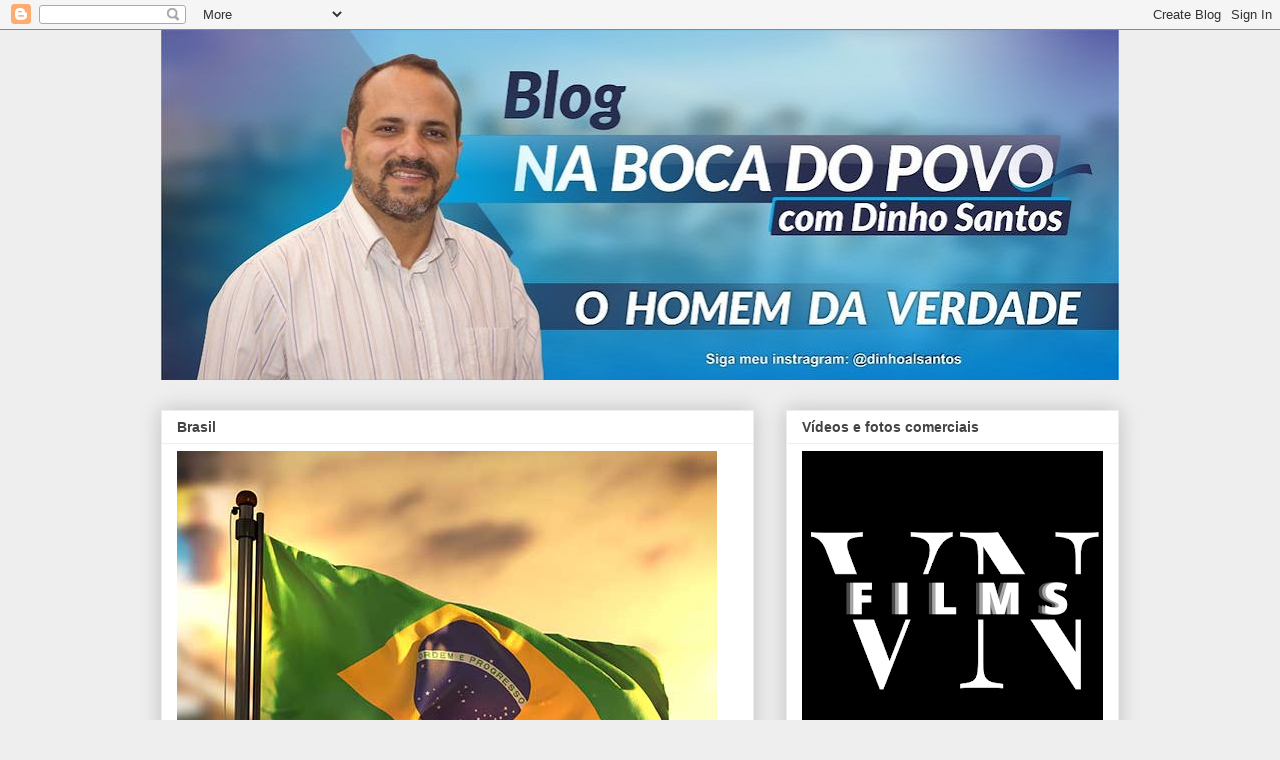

--- FILE ---
content_type: text/html; charset=UTF-8
request_url: https://www.blognabocadopovo.com.br/2023/06/em-ibirajuba-pe-homem-de-30-anos-foi.html
body_size: 17656
content:
<!DOCTYPE html>
<html class='v2' dir='ltr' lang='pt-BR'>
<head>
<link href='https://www.blogger.com/static/v1/widgets/4128112664-css_bundle_v2.css' rel='stylesheet' type='text/css'/>
<meta content='width=1100' name='viewport'/>
<meta content='text/html; charset=UTF-8' http-equiv='Content-Type'/>
<meta content='blogger' name='generator'/>
<link href='https://www.blognabocadopovo.com.br/favicon.ico' rel='icon' type='image/x-icon'/>
<link href='https://www.blognabocadopovo.com.br/2023/06/em-ibirajuba-pe-homem-de-30-anos-foi.html' rel='canonical'/>
<link rel="alternate" type="application/atom+xml" title="A Realidade Nua e Crua. - Atom" href="https://www.blognabocadopovo.com.br/feeds/posts/default" />
<link rel="alternate" type="application/rss+xml" title="A Realidade Nua e Crua. - RSS" href="https://www.blognabocadopovo.com.br/feeds/posts/default?alt=rss" />
<link rel="service.post" type="application/atom+xml" title="A Realidade Nua e Crua. - Atom" href="https://www.blogger.com/feeds/7577579835161459833/posts/default" />

<link rel="alternate" type="application/atom+xml" title="A Realidade Nua e Crua. - Atom" href="https://www.blognabocadopovo.com.br/feeds/2377963800166112791/comments/default" />
<!--Can't find substitution for tag [blog.ieCssRetrofitLinks]-->
<link href='https://blogger.googleusercontent.com/img/b/R29vZ2xl/AVvXsEhrKvJR6jW9jTX2GrW_ipvK1BiC0Hz7gsBFqEIhIiJ5CQwiKDhRZVImu5IOASkAlxahFC5igHy8Th1ClHXQnospPtD_yy8c67Dwu4nBardrREgQ7OV_4mlSiWhn7larH8Uoj6ClQ5h8FXmeLnYXyGS0_xjLEP05jjdqWDzWBgvIBiJGopSSN4sOebNs-wk/w462-h640/adysson.jpg' rel='image_src'/>
<meta content='https://www.blognabocadopovo.com.br/2023/06/em-ibirajuba-pe-homem-de-30-anos-foi.html' property='og:url'/>
<meta content='EM IBIRAJUBA, PE - HOMEM DE 30 ANOS FOI ASSASSINADO A TIROS DENTRO DO CARRO, NA PE-149' property='og:title'/>
<meta content='' property='og:description'/>
<meta content='https://blogger.googleusercontent.com/img/b/R29vZ2xl/AVvXsEhrKvJR6jW9jTX2GrW_ipvK1BiC0Hz7gsBFqEIhIiJ5CQwiKDhRZVImu5IOASkAlxahFC5igHy8Th1ClHXQnospPtD_yy8c67Dwu4nBardrREgQ7OV_4mlSiWhn7larH8Uoj6ClQ5h8FXmeLnYXyGS0_xjLEP05jjdqWDzWBgvIBiJGopSSN4sOebNs-wk/w1200-h630-p-k-no-nu/adysson.jpg' property='og:image'/>
<title>A Realidade Nua e Crua.: EM IBIRAJUBA, PE - HOMEM DE 30 ANOS FOI ASSASSINADO A TIROS DENTRO DO CARRO, NA PE-149</title>
<style id='page-skin-1' type='text/css'><!--
/*
-----------------------------------------------
Blogger Template Style
Name:     Awesome Inc.
Designer: Tina Chen
URL:      tinachen.org
----------------------------------------------- */
/* Content
----------------------------------------------- */
body {
font: normal normal 13px Arial, Tahoma, Helvetica, FreeSans, sans-serif;
color: #444444;
background: #eeeeee none repeat scroll top left;
}
html body .content-outer {
min-width: 0;
max-width: 100%;
width: 100%;
}
a:link {
text-decoration: none;
color: #3778cd;
}
a:visited {
text-decoration: none;
color: #4d469c;
}
a:hover {
text-decoration: underline;
color: #3778cd;
}
.body-fauxcolumn-outer .cap-top {
position: absolute;
z-index: 1;
height: 276px;
width: 100%;
background: transparent none repeat-x scroll top left;
_background-image: none;
}
/* Columns
----------------------------------------------- */
.content-inner {
padding: 0;
}
.header-inner .section {
margin: 0 16px;
}
.tabs-inner .section {
margin: 0 16px;
}
.main-inner {
padding-top: 30px;
}
.main-inner .column-center-inner,
.main-inner .column-left-inner,
.main-inner .column-right-inner {
padding: 0 5px;
}
*+html body .main-inner .column-center-inner {
margin-top: -30px;
}
#layout .main-inner .column-center-inner {
margin-top: 0;
}
/* Header
----------------------------------------------- */
.header-outer {
margin: 0 0 0 0;
background: transparent none repeat scroll 0 0;
}
.Header h1 {
font: normal bold 40px Arial, Tahoma, Helvetica, FreeSans, sans-serif;
color: #444444;
text-shadow: 0 0 -1px #000000;
}
.Header h1 a {
color: #444444;
}
.Header .description {
font: normal normal 14px Arial, Tahoma, Helvetica, FreeSans, sans-serif;
color: #444444;
}
.header-inner .Header .titlewrapper,
.header-inner .Header .descriptionwrapper {
padding-left: 0;
padding-right: 0;
margin-bottom: 0;
}
.header-inner .Header .titlewrapper {
padding-top: 22px;
}
/* Tabs
----------------------------------------------- */
.tabs-outer {
overflow: hidden;
position: relative;
background: #eeeeee url(https://resources.blogblog.com/blogblog/data/1kt/awesomeinc/tabs_gradient_light.png) repeat scroll 0 0;
}
#layout .tabs-outer {
overflow: visible;
}
.tabs-cap-top, .tabs-cap-bottom {
position: absolute;
width: 100%;
border-top: 1px solid #999999;
}
.tabs-cap-bottom {
bottom: 0;
}
.tabs-inner .widget li a {
display: inline-block;
margin: 0;
padding: .6em 1.5em;
font: normal bold 14px Arial, Tahoma, Helvetica, FreeSans, sans-serif;
color: #444444;
border-top: 1px solid #999999;
border-bottom: 1px solid #999999;
border-left: 1px solid #999999;
height: 16px;
line-height: 16px;
}
.tabs-inner .widget li:last-child a {
border-right: 1px solid #999999;
}
.tabs-inner .widget li.selected a, .tabs-inner .widget li a:hover {
background: #666666 url(https://resources.blogblog.com/blogblog/data/1kt/awesomeinc/tabs_gradient_light.png) repeat-x scroll 0 -100px;
color: #ffffff;
}
/* Headings
----------------------------------------------- */
h2 {
font: normal bold 14px Arial, Tahoma, Helvetica, FreeSans, sans-serif;
color: #444444;
}
/* Widgets
----------------------------------------------- */
.main-inner .section {
margin: 0 27px;
padding: 0;
}
.main-inner .column-left-outer,
.main-inner .column-right-outer {
margin-top: 0;
}
#layout .main-inner .column-left-outer,
#layout .main-inner .column-right-outer {
margin-top: 0;
}
.main-inner .column-left-inner,
.main-inner .column-right-inner {
background: transparent none repeat 0 0;
-moz-box-shadow: 0 0 0 rgba(0, 0, 0, .2);
-webkit-box-shadow: 0 0 0 rgba(0, 0, 0, .2);
-goog-ms-box-shadow: 0 0 0 rgba(0, 0, 0, .2);
box-shadow: 0 0 0 rgba(0, 0, 0, .2);
-moz-border-radius: 0;
-webkit-border-radius: 0;
-goog-ms-border-radius: 0;
border-radius: 0;
}
#layout .main-inner .column-left-inner,
#layout .main-inner .column-right-inner {
margin-top: 0;
}
.sidebar .widget {
font: normal normal 14px Arial, Tahoma, Helvetica, FreeSans, sans-serif;
color: #444444;
}
.sidebar .widget a:link {
color: #3778cd;
}
.sidebar .widget a:visited {
color: #4d469c;
}
.sidebar .widget a:hover {
color: #3778cd;
}
.sidebar .widget h2 {
text-shadow: 0 0 -1px #000000;
}
.main-inner .widget {
background-color: #ffffff;
border: 1px solid #eeeeee;
padding: 0 15px 15px;
margin: 20px -16px;
-moz-box-shadow: 0 0 20px rgba(0, 0, 0, .2);
-webkit-box-shadow: 0 0 20px rgba(0, 0, 0, .2);
-goog-ms-box-shadow: 0 0 20px rgba(0, 0, 0, .2);
box-shadow: 0 0 20px rgba(0, 0, 0, .2);
-moz-border-radius: 0;
-webkit-border-radius: 0;
-goog-ms-border-radius: 0;
border-radius: 0;
}
.main-inner .widget h2 {
margin: 0 -15px;
padding: .6em 15px .5em;
border-bottom: 1px solid transparent;
}
.footer-inner .widget h2 {
padding: 0 0 .4em;
border-bottom: 1px solid transparent;
}
.main-inner .widget h2 + div, .footer-inner .widget h2 + div {
border-top: 1px solid #eeeeee;
padding-top: 8px;
}
.main-inner .widget .widget-content {
margin: 0 -15px;
padding: 7px 15px 0;
}
.main-inner .widget ul, .main-inner .widget #ArchiveList ul.flat {
margin: -8px -15px 0;
padding: 0;
list-style: none;
}
.main-inner .widget #ArchiveList {
margin: -8px 0 0;
}
.main-inner .widget ul li, .main-inner .widget #ArchiveList ul.flat li {
padding: .5em 15px;
text-indent: 0;
color: #666666;
border-top: 1px solid #eeeeee;
border-bottom: 1px solid transparent;
}
.main-inner .widget #ArchiveList ul li {
padding-top: .25em;
padding-bottom: .25em;
}
.main-inner .widget ul li:first-child, .main-inner .widget #ArchiveList ul.flat li:first-child {
border-top: none;
}
.main-inner .widget ul li:last-child, .main-inner .widget #ArchiveList ul.flat li:last-child {
border-bottom: none;
}
.post-body {
position: relative;
}
.main-inner .widget .post-body ul {
padding: 0 2.5em;
margin: .5em 0;
list-style: disc;
}
.main-inner .widget .post-body ul li {
padding: 0.25em 0;
margin-bottom: .25em;
color: #444444;
border: none;
}
.footer-inner .widget ul {
padding: 0;
list-style: none;
}
.widget .zippy {
color: #666666;
}
/* Posts
----------------------------------------------- */
body .main-inner .Blog {
padding: 0;
margin-bottom: 1em;
background-color: transparent;
border: none;
-moz-box-shadow: 0 0 0 rgba(0, 0, 0, 0);
-webkit-box-shadow: 0 0 0 rgba(0, 0, 0, 0);
-goog-ms-box-shadow: 0 0 0 rgba(0, 0, 0, 0);
box-shadow: 0 0 0 rgba(0, 0, 0, 0);
}
.main-inner .section:last-child .Blog:last-child {
padding: 0;
margin-bottom: 1em;
}
.main-inner .widget h2.date-header {
margin: 0 -15px 1px;
padding: 0 0 0 0;
font: normal normal 14px Arial, Tahoma, Helvetica, FreeSans, sans-serif;
color: #444444;
background: transparent none no-repeat scroll top left;
border-top: 0 solid #eeeeee;
border-bottom: 1px solid transparent;
-moz-border-radius-topleft: 0;
-moz-border-radius-topright: 0;
-webkit-border-top-left-radius: 0;
-webkit-border-top-right-radius: 0;
border-top-left-radius: 0;
border-top-right-radius: 0;
position: static;
bottom: 100%;
right: 15px;
text-shadow: 0 0 -1px #000000;
}
.main-inner .widget h2.date-header span {
font: normal normal 14px Arial, Tahoma, Helvetica, FreeSans, sans-serif;
display: block;
padding: .5em 15px;
border-left: 0 solid #eeeeee;
border-right: 0 solid #eeeeee;
}
.date-outer {
position: relative;
margin: 30px 0 20px;
padding: 0 15px;
background-color: #ffffff;
border: 1px solid #eeeeee;
-moz-box-shadow: 0 0 20px rgba(0, 0, 0, .2);
-webkit-box-shadow: 0 0 20px rgba(0, 0, 0, .2);
-goog-ms-box-shadow: 0 0 20px rgba(0, 0, 0, .2);
box-shadow: 0 0 20px rgba(0, 0, 0, .2);
-moz-border-radius: 0;
-webkit-border-radius: 0;
-goog-ms-border-radius: 0;
border-radius: 0;
}
.date-outer:first-child {
margin-top: 0;
}
.date-outer:last-child {
margin-bottom: 20px;
-moz-border-radius-bottomleft: 0;
-moz-border-radius-bottomright: 0;
-webkit-border-bottom-left-radius: 0;
-webkit-border-bottom-right-radius: 0;
-goog-ms-border-bottom-left-radius: 0;
-goog-ms-border-bottom-right-radius: 0;
border-bottom-left-radius: 0;
border-bottom-right-radius: 0;
}
.date-posts {
margin: 0 -15px;
padding: 0 15px;
clear: both;
}
.post-outer, .inline-ad {
border-top: 1px solid #eeeeee;
margin: 0 -15px;
padding: 15px 15px;
}
.post-outer {
padding-bottom: 10px;
}
.post-outer:first-child {
padding-top: 0;
border-top: none;
}
.post-outer:last-child, .inline-ad:last-child {
border-bottom: none;
}
.post-body {
position: relative;
}
.post-body img {
padding: 8px;
background: transparent;
border: 1px solid transparent;
-moz-box-shadow: 0 0 0 rgba(0, 0, 0, .2);
-webkit-box-shadow: 0 0 0 rgba(0, 0, 0, .2);
box-shadow: 0 0 0 rgba(0, 0, 0, .2);
-moz-border-radius: 0;
-webkit-border-radius: 0;
border-radius: 0;
}
h3.post-title, h4 {
font: normal bold 22px Arial, Tahoma, Helvetica, FreeSans, sans-serif;
color: #444444;
}
h3.post-title a {
font: normal bold 22px Arial, Tahoma, Helvetica, FreeSans, sans-serif;
color: #444444;
}
h3.post-title a:hover {
color: #3778cd;
text-decoration: underline;
}
.post-header {
margin: 0 0 1em;
}
.post-body {
line-height: 1.4;
}
.post-outer h2 {
color: #444444;
}
.post-footer {
margin: 1.5em 0 0;
}
#blog-pager {
padding: 15px;
font-size: 120%;
background-color: #ffffff;
border: 1px solid #eeeeee;
-moz-box-shadow: 0 0 20px rgba(0, 0, 0, .2);
-webkit-box-shadow: 0 0 20px rgba(0, 0, 0, .2);
-goog-ms-box-shadow: 0 0 20px rgba(0, 0, 0, .2);
box-shadow: 0 0 20px rgba(0, 0, 0, .2);
-moz-border-radius: 0;
-webkit-border-radius: 0;
-goog-ms-border-radius: 0;
border-radius: 0;
-moz-border-radius-topleft: 0;
-moz-border-radius-topright: 0;
-webkit-border-top-left-radius: 0;
-webkit-border-top-right-radius: 0;
-goog-ms-border-top-left-radius: 0;
-goog-ms-border-top-right-radius: 0;
border-top-left-radius: 0;
border-top-right-radius-topright: 0;
margin-top: 1em;
}
.blog-feeds, .post-feeds {
margin: 1em 0;
text-align: center;
color: #444444;
}
.blog-feeds a, .post-feeds a {
color: #3778cd;
}
.blog-feeds a:visited, .post-feeds a:visited {
color: #4d469c;
}
.blog-feeds a:hover, .post-feeds a:hover {
color: #3778cd;
}
.post-outer .comments {
margin-top: 2em;
}
/* Comments
----------------------------------------------- */
.comments .comments-content .icon.blog-author {
background-repeat: no-repeat;
background-image: url([data-uri]);
}
.comments .comments-content .loadmore a {
border-top: 1px solid #999999;
border-bottom: 1px solid #999999;
}
.comments .continue {
border-top: 2px solid #999999;
}
/* Footer
----------------------------------------------- */
.footer-outer {
margin: -20px 0 -1px;
padding: 20px 0 0;
color: #444444;
overflow: hidden;
}
.footer-fauxborder-left {
border-top: 1px solid #eeeeee;
background: #ffffff none repeat scroll 0 0;
-moz-box-shadow: 0 0 20px rgba(0, 0, 0, .2);
-webkit-box-shadow: 0 0 20px rgba(0, 0, 0, .2);
-goog-ms-box-shadow: 0 0 20px rgba(0, 0, 0, .2);
box-shadow: 0 0 20px rgba(0, 0, 0, .2);
margin: 0 -20px;
}
/* Mobile
----------------------------------------------- */
body.mobile {
background-size: auto;
}
.mobile .body-fauxcolumn-outer {
background: transparent none repeat scroll top left;
}
*+html body.mobile .main-inner .column-center-inner {
margin-top: 0;
}
.mobile .main-inner .widget {
padding: 0 0 15px;
}
.mobile .main-inner .widget h2 + div,
.mobile .footer-inner .widget h2 + div {
border-top: none;
padding-top: 0;
}
.mobile .footer-inner .widget h2 {
padding: 0.5em 0;
border-bottom: none;
}
.mobile .main-inner .widget .widget-content {
margin: 0;
padding: 7px 0 0;
}
.mobile .main-inner .widget ul,
.mobile .main-inner .widget #ArchiveList ul.flat {
margin: 0 -15px 0;
}
.mobile .main-inner .widget h2.date-header {
right: 0;
}
.mobile .date-header span {
padding: 0.4em 0;
}
.mobile .date-outer:first-child {
margin-bottom: 0;
border: 1px solid #eeeeee;
-moz-border-radius-topleft: 0;
-moz-border-radius-topright: 0;
-webkit-border-top-left-radius: 0;
-webkit-border-top-right-radius: 0;
-goog-ms-border-top-left-radius: 0;
-goog-ms-border-top-right-radius: 0;
border-top-left-radius: 0;
border-top-right-radius: 0;
}
.mobile .date-outer {
border-color: #eeeeee;
border-width: 0 1px 1px;
}
.mobile .date-outer:last-child {
margin-bottom: 0;
}
.mobile .main-inner {
padding: 0;
}
.mobile .header-inner .section {
margin: 0;
}
.mobile .post-outer, .mobile .inline-ad {
padding: 5px 0;
}
.mobile .tabs-inner .section {
margin: 0 10px;
}
.mobile .main-inner .widget h2 {
margin: 0;
padding: 0;
}
.mobile .main-inner .widget h2.date-header span {
padding: 0;
}
.mobile .main-inner .widget .widget-content {
margin: 0;
padding: 7px 0 0;
}
.mobile #blog-pager {
border: 1px solid transparent;
background: #ffffff none repeat scroll 0 0;
}
.mobile .main-inner .column-left-inner,
.mobile .main-inner .column-right-inner {
background: transparent none repeat 0 0;
-moz-box-shadow: none;
-webkit-box-shadow: none;
-goog-ms-box-shadow: none;
box-shadow: none;
}
.mobile .date-posts {
margin: 0;
padding: 0;
}
.mobile .footer-fauxborder-left {
margin: 0;
border-top: inherit;
}
.mobile .main-inner .section:last-child .Blog:last-child {
margin-bottom: 0;
}
.mobile-index-contents {
color: #444444;
}
.mobile .mobile-link-button {
background: #3778cd url(https://resources.blogblog.com/blogblog/data/1kt/awesomeinc/tabs_gradient_light.png) repeat scroll 0 0;
}
.mobile-link-button a:link, .mobile-link-button a:visited {
color: #ffffff;
}
.mobile .tabs-inner .PageList .widget-content {
background: transparent;
border-top: 1px solid;
border-color: #999999;
color: #444444;
}
.mobile .tabs-inner .PageList .widget-content .pagelist-arrow {
border-left: 1px solid #999999;
}

--></style>
<style id='template-skin-1' type='text/css'><!--
body {
min-width: 990px;
}
.content-outer, .content-fauxcolumn-outer, .region-inner {
min-width: 990px;
max-width: 990px;
_width: 990px;
}
.main-inner .columns {
padding-left: 0px;
padding-right: 365px;
}
.main-inner .fauxcolumn-center-outer {
left: 0px;
right: 365px;
/* IE6 does not respect left and right together */
_width: expression(this.parentNode.offsetWidth -
parseInt("0px") -
parseInt("365px") + 'px');
}
.main-inner .fauxcolumn-left-outer {
width: 0px;
}
.main-inner .fauxcolumn-right-outer {
width: 365px;
}
.main-inner .column-left-outer {
width: 0px;
right: 100%;
margin-left: -0px;
}
.main-inner .column-right-outer {
width: 365px;
margin-right: -365px;
}
#layout {
min-width: 0;
}
#layout .content-outer {
min-width: 0;
width: 800px;
}
#layout .region-inner {
min-width: 0;
width: auto;
}
body#layout div.add_widget {
padding: 8px;
}
body#layout div.add_widget a {
margin-left: 32px;
}
--></style>
<link href='https://www.blogger.com/dyn-css/authorization.css?targetBlogID=7577579835161459833&amp;zx=4d0048a3-89d6-4cac-934f-56b9f7e158a5' media='none' onload='if(media!=&#39;all&#39;)media=&#39;all&#39;' rel='stylesheet'/><noscript><link href='https://www.blogger.com/dyn-css/authorization.css?targetBlogID=7577579835161459833&amp;zx=4d0048a3-89d6-4cac-934f-56b9f7e158a5' rel='stylesheet'/></noscript>
<meta name='google-adsense-platform-account' content='ca-host-pub-1556223355139109'/>
<meta name='google-adsense-platform-domain' content='blogspot.com'/>

<!-- data-ad-client=ca-pub-9434629182207557 -->

</head>
<body class='loading variant-light'>
<div class='navbar section' id='navbar' name='Navbar'><div class='widget Navbar' data-version='1' id='Navbar1'><script type="text/javascript">
    function setAttributeOnload(object, attribute, val) {
      if(window.addEventListener) {
        window.addEventListener('load',
          function(){ object[attribute] = val; }, false);
      } else {
        window.attachEvent('onload', function(){ object[attribute] = val; });
      }
    }
  </script>
<div id="navbar-iframe-container"></div>
<script type="text/javascript" src="https://apis.google.com/js/platform.js"></script>
<script type="text/javascript">
      gapi.load("gapi.iframes:gapi.iframes.style.bubble", function() {
        if (gapi.iframes && gapi.iframes.getContext) {
          gapi.iframes.getContext().openChild({
              url: 'https://www.blogger.com/navbar/7577579835161459833?po\x3d2377963800166112791\x26origin\x3dhttps://www.blognabocadopovo.com.br',
              where: document.getElementById("navbar-iframe-container"),
              id: "navbar-iframe"
          });
        }
      });
    </script><script type="text/javascript">
(function() {
var script = document.createElement('script');
script.type = 'text/javascript';
script.src = '//pagead2.googlesyndication.com/pagead/js/google_top_exp.js';
var head = document.getElementsByTagName('head')[0];
if (head) {
head.appendChild(script);
}})();
</script>
</div></div>
<div class='body-fauxcolumns'>
<div class='fauxcolumn-outer body-fauxcolumn-outer'>
<div class='cap-top'>
<div class='cap-left'></div>
<div class='cap-right'></div>
</div>
<div class='fauxborder-left'>
<div class='fauxborder-right'></div>
<div class='fauxcolumn-inner'>
</div>
</div>
<div class='cap-bottom'>
<div class='cap-left'></div>
<div class='cap-right'></div>
</div>
</div>
</div>
<div class='content'>
<div class='content-fauxcolumns'>
<div class='fauxcolumn-outer content-fauxcolumn-outer'>
<div class='cap-top'>
<div class='cap-left'></div>
<div class='cap-right'></div>
</div>
<div class='fauxborder-left'>
<div class='fauxborder-right'></div>
<div class='fauxcolumn-inner'>
</div>
</div>
<div class='cap-bottom'>
<div class='cap-left'></div>
<div class='cap-right'></div>
</div>
</div>
</div>
<div class='content-outer'>
<div class='content-cap-top cap-top'>
<div class='cap-left'></div>
<div class='cap-right'></div>
</div>
<div class='fauxborder-left content-fauxborder-left'>
<div class='fauxborder-right content-fauxborder-right'></div>
<div class='content-inner'>
<header>
<div class='header-outer'>
<div class='header-cap-top cap-top'>
<div class='cap-left'></div>
<div class='cap-right'></div>
</div>
<div class='fauxborder-left header-fauxborder-left'>
<div class='fauxborder-right header-fauxborder-right'></div>
<div class='region-inner header-inner'>
<div class='header section' id='header' name='Cabeçalho'><div class='widget Header' data-version='1' id='Header1'>
<div id='header-inner'>
<a href='https://www.blognabocadopovo.com.br/' style='display: block'>
<img alt='A Realidade Nua e Crua.' height='350px; ' id='Header1_headerimg' src='https://blogger.googleusercontent.com/img/a/AVvXsEg5EaqxD-9cpc52XUXzjfKxVgSgudr5VmB-IYmEYuSTMxAj1ruAWCjYp0lzpWXOPZUf8eyU6q90eGALTKBKmLHY2DC3qPk5ZD44VCCw073z0Qz9EUDAqMlxolWf16nKNbJfFvCQXptrIU7k9v_66ZMOVqZeSvK_ChSb1TCAgwg1hhYJntbLG7kUgInurGY=s958' style='display: block' width='958px; '/>
</a>
</div>
</div></div>
</div>
</div>
<div class='header-cap-bottom cap-bottom'>
<div class='cap-left'></div>
<div class='cap-right'></div>
</div>
</div>
</header>
<div class='tabs-outer'>
<div class='tabs-cap-top cap-top'>
<div class='cap-left'></div>
<div class='cap-right'></div>
</div>
<div class='fauxborder-left tabs-fauxborder-left'>
<div class='fauxborder-right tabs-fauxborder-right'></div>
<div class='region-inner tabs-inner'>
<div class='tabs no-items section' id='crosscol' name='Entre colunas'></div>
<div class='tabs no-items section' id='crosscol-overflow' name='Cross-Column 2'></div>
</div>
</div>
<div class='tabs-cap-bottom cap-bottom'>
<div class='cap-left'></div>
<div class='cap-right'></div>
</div>
</div>
<div class='main-outer'>
<div class='main-cap-top cap-top'>
<div class='cap-left'></div>
<div class='cap-right'></div>
</div>
<div class='fauxborder-left main-fauxborder-left'>
<div class='fauxborder-right main-fauxborder-right'></div>
<div class='region-inner main-inner'>
<div class='columns fauxcolumns'>
<div class='fauxcolumn-outer fauxcolumn-center-outer'>
<div class='cap-top'>
<div class='cap-left'></div>
<div class='cap-right'></div>
</div>
<div class='fauxborder-left'>
<div class='fauxborder-right'></div>
<div class='fauxcolumn-inner'>
</div>
</div>
<div class='cap-bottom'>
<div class='cap-left'></div>
<div class='cap-right'></div>
</div>
</div>
<div class='fauxcolumn-outer fauxcolumn-left-outer'>
<div class='cap-top'>
<div class='cap-left'></div>
<div class='cap-right'></div>
</div>
<div class='fauxborder-left'>
<div class='fauxborder-right'></div>
<div class='fauxcolumn-inner'>
</div>
</div>
<div class='cap-bottom'>
<div class='cap-left'></div>
<div class='cap-right'></div>
</div>
</div>
<div class='fauxcolumn-outer fauxcolumn-right-outer'>
<div class='cap-top'>
<div class='cap-left'></div>
<div class='cap-right'></div>
</div>
<div class='fauxborder-left'>
<div class='fauxborder-right'></div>
<div class='fauxcolumn-inner'>
</div>
</div>
<div class='cap-bottom'>
<div class='cap-left'></div>
<div class='cap-right'></div>
</div>
</div>
<!-- corrects IE6 width calculation -->
<div class='columns-inner'>
<div class='column-center-outer'>
<div class='column-center-inner'>
<div class='main section' id='main' name='Principal'><div class='widget Image' data-version='1' id='Image6'>
<h2>Brasil</h2>
<div class='widget-content'>
<img alt='Brasil' height='474' id='Image6_img' src='https://blogger.googleusercontent.com/img/a/AVvXsEhdmewAcK_ypkObcwmS2fIEPuSQptNgonxX5GBpUEq2_80tBJoDqY4PTRp5lDKwVUBQQQdMc9AVyOnT8KU_p9Hhsy_WrGuikALNXDoJSLJxWo4ZApJ-3EM3FmadsPU8e_V0CM7LIxug29feLfUqpZA6AanLs1FROQ02Q6GKV4-fD912irv3WfI7j7sF=s540' width='540'/>
<br/>
</div>
<div class='clear'></div>
</div><div class='widget Blog' data-version='1' id='Blog1'>
<div class='blog-posts hfeed'>

          <div class="date-outer">
        
<h2 class='date-header'><span>sexta-feira, 30 de junho de 2023</span></h2>

          <div class="date-posts">
        
<div class='post-outer'>
<div class='post hentry uncustomized-post-template' itemprop='blogPost' itemscope='itemscope' itemtype='http://schema.org/BlogPosting'>
<meta content='https://blogger.googleusercontent.com/img/b/R29vZ2xl/AVvXsEhrKvJR6jW9jTX2GrW_ipvK1BiC0Hz7gsBFqEIhIiJ5CQwiKDhRZVImu5IOASkAlxahFC5igHy8Th1ClHXQnospPtD_yy8c67Dwu4nBardrREgQ7OV_4mlSiWhn7larH8Uoj6ClQ5h8FXmeLnYXyGS0_xjLEP05jjdqWDzWBgvIBiJGopSSN4sOebNs-wk/w462-h640/adysson.jpg' itemprop='image_url'/>
<meta content='7577579835161459833' itemprop='blogId'/>
<meta content='2377963800166112791' itemprop='postId'/>
<a name='2377963800166112791'></a>
<h3 class='post-title entry-title' itemprop='name'>
EM IBIRAJUBA, PE - HOMEM DE 30 ANOS FOI ASSASSINADO A TIROS DENTRO DO CARRO, NA PE-149
</h3>
<div class='post-header'>
<div class='post-header-line-1'></div>
</div>
<div class='post-body entry-content' id='post-body-2377963800166112791' itemprop='description articleBody'>
<div class="separator" style="clear: both; text-align: center;"><img border="0" height="640" src="https://blogger.googleusercontent.com/img/b/R29vZ2xl/AVvXsEhrKvJR6jW9jTX2GrW_ipvK1BiC0Hz7gsBFqEIhIiJ5CQwiKDhRZVImu5IOASkAlxahFC5igHy8Th1ClHXQnospPtD_yy8c67Dwu4nBardrREgQ7OV_4mlSiWhn7larH8Uoj6ClQ5h8FXmeLnYXyGS0_xjLEP05jjdqWDzWBgvIBiJGopSSN4sOebNs-wk/w462-h640/adysson.jpg" width="462" /></div><div style="text-align: justify;"><span style="font-family: verdana;">A vítima foi Adysson Pereira Silva, de 30 anos, morador de Lajedo, foi morto a tiros na noite dessa quinta-feira (29), na PE-149, próximo ao sítio Quatis, na zona rural do município de Lajedo, no Agreste de Pernambuco.</span></div><div><img border="0" height="420" src="https://blogger.googleusercontent.com/img/b/R29vZ2xl/AVvXsEhqsMaaN80fks__CiT1HB_iWNuGIjeykCx0g2alGAFxrPap7nrG0ibnGn7CY3bWOSOd0-4LLLpq5ZkO7Ymybv4GGWo95-UwjysMhsmDGCZSrIdRz_CxSquyOERRU68ryZyn1mHXHtcBsUjG-jX3A71DrWoF_31iPC-EOShxTCyZqqEWaN8L-ZzwRlJQEpA/w640-h480/adysson%202.jpg" width="545" /></div><div style="text-align: justify;"><span style="font-family: verdana;">De acordo com informações, Adysson Pereira, estrava conduzindo um veículo Gol, alugado, pertencente a uma locadora, quando foi alvejado por disparos de arma de fogo, possivelmente Adysson perdeu o controle do veículo, saiu da pista e bateu em uma cerca.</span></div><div style="text-align: justify;"><br /></div><div style="text-align: justify;"><span style="font-family: verdana;">Adysson acabou não resistindo aos ferimentos e veio a óbito no local. Ainda de acordo com informações, uma mulher e o neto que passavam em outro veículo conduzido pelo seu filho, foram vítimas de balas perdidas, eles foram socorridos para o Hospital Maria da Penha em Lajedo, e seguida foram transferidos para o Regional Dom Moura e Restauração.</span></div><div style="text-align: justify;"><br /></div><div style="text-align: justify;"><span style="font-family: verdana;">A autoria e o a motivação do crime ainda são desconhecidas. Em grupos de WhatSapp pessoas falaram que o criminoso estaria dentro do veículo com a vítima, mas está informação não é oficial.</span></div><div style="text-align: justify;"><span style="font-family: verdana;"><br /></span></div><div style="text-align: justify;"><span style="font-family: verdana;">Adysson era um rapaz de boa conduta, nas redes sociais amigos lamentaram sua morte. Ele era funcionário da prefeitura de Lajedo até dezembro de 2022.&nbsp;</span></div><div style="text-align: justify;"><br /></div><div style="text-align: justify;"><span style="font-family: verdana;">O corpo foi periciado e em seguida foi encaminhado para o Instituto de Medicina Legal (IML) de Caruaru.</span></div><div style="text-align: justify;"><br /></div><div style="text-align: justify;"><span style="font-family: verdana;">A Polícia Civil está investigando o caso.</span></div>
<div style='clear: both;'></div>
</div>
<div class='post-footer'>
<div class='post-footer-line post-footer-line-1'>
<span class='post-author vcard'>
Postado por
<span class='fn' itemprop='author' itemscope='itemscope' itemtype='http://schema.org/Person'>
<meta content='https://www.blogger.com/profile/16069875826062602222' itemprop='url'/>
<a class='g-profile' href='https://www.blogger.com/profile/16069875826062602222' rel='author' title='author profile'>
<span itemprop='name'>dsfarol@gmail.com</span>
</a>
</span>
</span>
<span class='post-timestamp'>
às
<meta content='https://www.blognabocadopovo.com.br/2023/06/em-ibirajuba-pe-homem-de-30-anos-foi.html' itemprop='url'/>
<a class='timestamp-link' href='https://www.blognabocadopovo.com.br/2023/06/em-ibirajuba-pe-homem-de-30-anos-foi.html' rel='bookmark' title='permanent link'><abbr class='published' itemprop='datePublished' title='2023-06-30T03:42:00-07:00'>03:42</abbr></a>
</span>
<span class='post-comment-link'>
</span>
<span class='post-icons'>
</span>
<div class='post-share-buttons goog-inline-block'>
<a class='goog-inline-block share-button sb-email' href='https://www.blogger.com/share-post.g?blogID=7577579835161459833&postID=2377963800166112791&target=email' target='_blank' title='Enviar por e-mail'><span class='share-button-link-text'>Enviar por e-mail</span></a><a class='goog-inline-block share-button sb-blog' href='https://www.blogger.com/share-post.g?blogID=7577579835161459833&postID=2377963800166112791&target=blog' onclick='window.open(this.href, "_blank", "height=270,width=475"); return false;' target='_blank' title='Postar no blog!'><span class='share-button-link-text'>Postar no blog!</span></a><a class='goog-inline-block share-button sb-twitter' href='https://www.blogger.com/share-post.g?blogID=7577579835161459833&postID=2377963800166112791&target=twitter' target='_blank' title='Compartilhar no X'><span class='share-button-link-text'>Compartilhar no X</span></a><a class='goog-inline-block share-button sb-facebook' href='https://www.blogger.com/share-post.g?blogID=7577579835161459833&postID=2377963800166112791&target=facebook' onclick='window.open(this.href, "_blank", "height=430,width=640"); return false;' target='_blank' title='Compartilhar no Facebook'><span class='share-button-link-text'>Compartilhar no Facebook</span></a><a class='goog-inline-block share-button sb-pinterest' href='https://www.blogger.com/share-post.g?blogID=7577579835161459833&postID=2377963800166112791&target=pinterest' target='_blank' title='Compartilhar com o Pinterest'><span class='share-button-link-text'>Compartilhar com o Pinterest</span></a>
</div>
</div>
<div class='post-footer-line post-footer-line-2'>
<span class='post-labels'>
</span>
</div>
<div class='post-footer-line post-footer-line-3'>
<span class='post-location'>
</span>
</div>
</div>
</div>
<div class='comments' id='comments'>
<a name='comments'></a>
<h4>Nenhum comentário:</h4>
<div id='Blog1_comments-block-wrapper'>
<dl class='avatar-comment-indent' id='comments-block'>
</dl>
</div>
<p class='comment-footer'>
<div class='comment-form'>
<a name='comment-form'></a>
<h4 id='comment-post-message'>Postar um comentário</h4>
<p>
</p>
<a href='https://www.blogger.com/comment/frame/7577579835161459833?po=2377963800166112791&hl=pt-BR&saa=85391&origin=https://www.blognabocadopovo.com.br' id='comment-editor-src'></a>
<iframe allowtransparency='true' class='blogger-iframe-colorize blogger-comment-from-post' frameborder='0' height='410px' id='comment-editor' name='comment-editor' src='' width='100%'></iframe>
<script src='https://www.blogger.com/static/v1/jsbin/1345082660-comment_from_post_iframe.js' type='text/javascript'></script>
<script type='text/javascript'>
      BLOG_CMT_createIframe('https://www.blogger.com/rpc_relay.html');
    </script>
</div>
</p>
</div>
</div>

        </div></div>
      
</div>
<div class='blog-pager' id='blog-pager'>
<span id='blog-pager-newer-link'>
<a class='blog-pager-newer-link' href='https://www.blognabocadopovo.com.br/2023/07/em-carpina-pe-por-ciumes-mulher.html' id='Blog1_blog-pager-newer-link' title='Postagem mais recente'>Postagem mais recente</a>
</span>
<span id='blog-pager-older-link'>
<a class='blog-pager-older-link' href='https://www.blognabocadopovo.com.br/2023/06/em-lajedo-pe-veiculo-foi-tomado-de.html' id='Blog1_blog-pager-older-link' title='Postagem mais antiga'>Postagem mais antiga</a>
</span>
<a class='home-link' href='https://www.blognabocadopovo.com.br/'>Página inicial</a>
</div>
<div class='clear'></div>
<div class='post-feeds'>
<div class='feed-links'>
Assinar:
<a class='feed-link' href='https://www.blognabocadopovo.com.br/feeds/2377963800166112791/comments/default' target='_blank' type='application/atom+xml'>Postar comentários (Atom)</a>
</div>
</div>
</div></div>
</div>
</div>
<div class='column-left-outer'>
<div class='column-left-inner'>
<aside>
</aside>
</div>
</div>
<div class='column-right-outer'>
<div class='column-right-inner'>
<aside>
<div class='sidebar section' id='sidebar-right-1'><div class='widget Image' data-version='1' id='Image12'>
<h2>Vídeos e fotos comerciais</h2>
<div class='widget-content'>
<a href='https://www.instagram.com/venfilmpe/'>
<img alt='Vídeos e fotos comerciais' height='301' id='Image12_img' src='https://blogger.googleusercontent.com/img/b/R29vZ2xl/AVvXsEiV4kSgYyuYMpWKkNeArbtnZ22O32ujAO-0HFrvDGxJKfY_fUSIa0C9knHBFlT3pcJN_QzJc0m1I2jbJ5yWAKe98o7aVyKcj46cmas9Udubm0PfrpfH3BlS34tcyd2_LsIGOhb36QE9Bt4/s301/VN.png' width='301'/>
</a>
<br/>
</div>
<div class='clear'></div>
</div><div class='widget Image' data-version='1' id='Image3'>
<h2>RÁDIO ASAS - FM</h2>
<div class='widget-content'>
<a href='http://www.radios.com.br/aovivo/Radio-Asas-91.1-FM/9720'>
<img alt='RÁDIO ASAS - FM' height='229' id='Image3_img' src='https://blogger.googleusercontent.com/img/b/R29vZ2xl/AVvXsEj4HBSgmIkEuW8WJeQOusBNwtnlBdIo9co9ZXrp_u7FVl4FcRuNlvpt5SNHcQRywkU7BOhlLrRlZmAI0F4yQ1YyYIKY3RnN-wOdZ7nzJj7di0OSQElVjF1kZWOw46wsOhOaMnhkQK60jNGz/s306/asas-novo.jpg' width='240'/>
</a>
<br/>
</div>
<div class='clear'></div>
</div><div class='widget Image' data-version='1' id='Image5'>
<h2>WhatsApp - POLÍCIA</h2>
<div class='widget-content'>
<img alt='WhatsApp - POLÍCIA' height='463' id='Image5_img' src='https://blogger.googleusercontent.com/img/b/R29vZ2xl/AVvXsEgxhvkf1qxuzrdZFI6wm5FS8lRDjPIRkT7uDgg7oALDarkCoM8-V_HA5F_VdMXZkdGHRwL53dObfXEEXXibn6qmn34NBBLlMcyrZlM3_WBrbJ6_UApn1KBeWo0-uoQNn6LDEP_d22jBrp3L/s1600/CONECTADO.jpg' width='306'/>
<br/>
</div>
<div class='clear'></div>
</div><div class='widget HTML' data-version='1' id='HTML8'>
<div class='widget-content'>
<iframe src="http://logicahost.com.br/player/player2/index.php?url_audio=http://198.15.83.52:8534&url_rtmp=rtmp://hd.logicahost.com.br/shoutcast&cor=000000" frameborder="0" height="30" scrolling="no" width="312"> </iframe>
</div>
<div class='clear'></div>
</div><div class='widget BlogSearch' data-version='1' id='BlogSearch1'>
<h2 class='title'>Na Boca do Povo - Pesquisas</h2>
<div class='widget-content'>
<div id='BlogSearch1_form'>
<form action='https://www.blognabocadopovo.com.br/search' class='gsc-search-box' target='_top'>
<table cellpadding='0' cellspacing='0' class='gsc-search-box'>
<tbody>
<tr>
<td class='gsc-input'>
<input autocomplete='off' class='gsc-input' name='q' size='10' title='search' type='text' value=''/>
</td>
<td class='gsc-search-button'>
<input class='gsc-search-button' title='search' type='submit' value='Pesquisar'/>
</td>
</tr>
</tbody>
</table>
</form>
</div>
</div>
<div class='clear'></div>
</div><div class='widget Image' data-version='1' id='Image1'>
<h2>Grave sua propaganda no Stúdio DS Record's</h2>
<div class='widget-content'>
<img alt='Grave sua propaganda no Stúdio DS Record&#39;s' height='380' id='Image1_img' src='https://blogger.googleusercontent.com/img/b/R29vZ2xl/AVvXsEgWC-jynSXzjn9LE5WpzaBl1Mq1PX6O-6y7-m9VPD_cYj55cRpfu6eUKL6SI8iq6C_4HcqsHip-pygWJ8AXptG8Odt9YN1gwcAqlMHNLbRt0K4GEHn0KyHUPMJ52p_nCH8H8gLJOAwFJXB7/s380/DS+RECORDES.jpg' width='308'/>
<br/>
<span class='caption'>Ligue: (87)  99926 - 4022</span>
</div>
<div class='clear'></div>
</div><div class='widget Stats' data-version='1' id='Stats1'>
<h2>Visitantes do Na Boca do Povo</h2>
<div class='widget-content'>
<div id='Stats1_content' style='display: none;'>
<script src='https://www.gstatic.com/charts/loader.js' type='text/javascript'></script>
<span id='Stats1_sparklinespan' style='display:inline-block; width:75px; height:30px'></span>
<span class='counter-wrapper text-counter-wrapper' id='Stats1_totalCount'>
</span>
<div class='clear'></div>
</div>
</div>
</div><div class='widget BlogArchive' data-version='1' id='BlogArchive1'>
<h2>Na Boca do Povo</h2>
<div class='widget-content'>
<div id='ArchiveList'>
<div id='BlogArchive1_ArchiveList'>
<ul class='hierarchy'>
<li class='archivedate collapsed'>
<a class='toggle' href='javascript:void(0)'>
<span class='zippy'>

        &#9658;&#160;
      
</span>
</a>
<a class='post-count-link' href='https://www.blognabocadopovo.com.br/2025/'>
2025
</a>
<span class='post-count' dir='ltr'>(953)</span>
<ul class='hierarchy'>
<li class='archivedate collapsed'>
<a class='toggle' href='javascript:void(0)'>
<span class='zippy'>

        &#9658;&#160;
      
</span>
</a>
<a class='post-count-link' href='https://www.blognabocadopovo.com.br/2025/12/'>
dezembro
</a>
<span class='post-count' dir='ltr'>(3)</span>
</li>
</ul>
<ul class='hierarchy'>
<li class='archivedate collapsed'>
<a class='toggle' href='javascript:void(0)'>
<span class='zippy'>

        &#9658;&#160;
      
</span>
</a>
<a class='post-count-link' href='https://www.blognabocadopovo.com.br/2025/10/'>
outubro
</a>
<span class='post-count' dir='ltr'>(64)</span>
</li>
</ul>
<ul class='hierarchy'>
<li class='archivedate collapsed'>
<a class='toggle' href='javascript:void(0)'>
<span class='zippy'>

        &#9658;&#160;
      
</span>
</a>
<a class='post-count-link' href='https://www.blognabocadopovo.com.br/2025/09/'>
setembro
</a>
<span class='post-count' dir='ltr'>(112)</span>
</li>
</ul>
<ul class='hierarchy'>
<li class='archivedate collapsed'>
<a class='toggle' href='javascript:void(0)'>
<span class='zippy'>

        &#9658;&#160;
      
</span>
</a>
<a class='post-count-link' href='https://www.blognabocadopovo.com.br/2025/08/'>
agosto
</a>
<span class='post-count' dir='ltr'>(136)</span>
</li>
</ul>
<ul class='hierarchy'>
<li class='archivedate collapsed'>
<a class='toggle' href='javascript:void(0)'>
<span class='zippy'>

        &#9658;&#160;
      
</span>
</a>
<a class='post-count-link' href='https://www.blognabocadopovo.com.br/2025/07/'>
julho
</a>
<span class='post-count' dir='ltr'>(143)</span>
</li>
</ul>
<ul class='hierarchy'>
<li class='archivedate collapsed'>
<a class='toggle' href='javascript:void(0)'>
<span class='zippy'>

        &#9658;&#160;
      
</span>
</a>
<a class='post-count-link' href='https://www.blognabocadopovo.com.br/2025/06/'>
junho
</a>
<span class='post-count' dir='ltr'>(75)</span>
</li>
</ul>
<ul class='hierarchy'>
<li class='archivedate collapsed'>
<a class='toggle' href='javascript:void(0)'>
<span class='zippy'>

        &#9658;&#160;
      
</span>
</a>
<a class='post-count-link' href='https://www.blognabocadopovo.com.br/2025/05/'>
maio
</a>
<span class='post-count' dir='ltr'>(97)</span>
</li>
</ul>
<ul class='hierarchy'>
<li class='archivedate collapsed'>
<a class='toggle' href='javascript:void(0)'>
<span class='zippy'>

        &#9658;&#160;
      
</span>
</a>
<a class='post-count-link' href='https://www.blognabocadopovo.com.br/2025/04/'>
abril
</a>
<span class='post-count' dir='ltr'>(80)</span>
</li>
</ul>
<ul class='hierarchy'>
<li class='archivedate collapsed'>
<a class='toggle' href='javascript:void(0)'>
<span class='zippy'>

        &#9658;&#160;
      
</span>
</a>
<a class='post-count-link' href='https://www.blognabocadopovo.com.br/2025/03/'>
março
</a>
<span class='post-count' dir='ltr'>(93)</span>
</li>
</ul>
<ul class='hierarchy'>
<li class='archivedate collapsed'>
<a class='toggle' href='javascript:void(0)'>
<span class='zippy'>

        &#9658;&#160;
      
</span>
</a>
<a class='post-count-link' href='https://www.blognabocadopovo.com.br/2025/02/'>
fevereiro
</a>
<span class='post-count' dir='ltr'>(75)</span>
</li>
</ul>
<ul class='hierarchy'>
<li class='archivedate collapsed'>
<a class='toggle' href='javascript:void(0)'>
<span class='zippy'>

        &#9658;&#160;
      
</span>
</a>
<a class='post-count-link' href='https://www.blognabocadopovo.com.br/2025/01/'>
janeiro
</a>
<span class='post-count' dir='ltr'>(75)</span>
</li>
</ul>
</li>
</ul>
<ul class='hierarchy'>
<li class='archivedate collapsed'>
<a class='toggle' href='javascript:void(0)'>
<span class='zippy'>

        &#9658;&#160;
      
</span>
</a>
<a class='post-count-link' href='https://www.blognabocadopovo.com.br/2024/'>
2024
</a>
<span class='post-count' dir='ltr'>(1288)</span>
<ul class='hierarchy'>
<li class='archivedate collapsed'>
<a class='toggle' href='javascript:void(0)'>
<span class='zippy'>

        &#9658;&#160;
      
</span>
</a>
<a class='post-count-link' href='https://www.blognabocadopovo.com.br/2024/12/'>
dezembro
</a>
<span class='post-count' dir='ltr'>(43)</span>
</li>
</ul>
<ul class='hierarchy'>
<li class='archivedate collapsed'>
<a class='toggle' href='javascript:void(0)'>
<span class='zippy'>

        &#9658;&#160;
      
</span>
</a>
<a class='post-count-link' href='https://www.blognabocadopovo.com.br/2024/11/'>
novembro
</a>
<span class='post-count' dir='ltr'>(105)</span>
</li>
</ul>
<ul class='hierarchy'>
<li class='archivedate collapsed'>
<a class='toggle' href='javascript:void(0)'>
<span class='zippy'>

        &#9658;&#160;
      
</span>
</a>
<a class='post-count-link' href='https://www.blognabocadopovo.com.br/2024/10/'>
outubro
</a>
<span class='post-count' dir='ltr'>(81)</span>
</li>
</ul>
<ul class='hierarchy'>
<li class='archivedate collapsed'>
<a class='toggle' href='javascript:void(0)'>
<span class='zippy'>

        &#9658;&#160;
      
</span>
</a>
<a class='post-count-link' href='https://www.blognabocadopovo.com.br/2024/09/'>
setembro
</a>
<span class='post-count' dir='ltr'>(7)</span>
</li>
</ul>
<ul class='hierarchy'>
<li class='archivedate collapsed'>
<a class='toggle' href='javascript:void(0)'>
<span class='zippy'>

        &#9658;&#160;
      
</span>
</a>
<a class='post-count-link' href='https://www.blognabocadopovo.com.br/2024/08/'>
agosto
</a>
<span class='post-count' dir='ltr'>(90)</span>
</li>
</ul>
<ul class='hierarchy'>
<li class='archivedate collapsed'>
<a class='toggle' href='javascript:void(0)'>
<span class='zippy'>

        &#9658;&#160;
      
</span>
</a>
<a class='post-count-link' href='https://www.blognabocadopovo.com.br/2024/07/'>
julho
</a>
<span class='post-count' dir='ltr'>(135)</span>
</li>
</ul>
<ul class='hierarchy'>
<li class='archivedate collapsed'>
<a class='toggle' href='javascript:void(0)'>
<span class='zippy'>

        &#9658;&#160;
      
</span>
</a>
<a class='post-count-link' href='https://www.blognabocadopovo.com.br/2024/06/'>
junho
</a>
<span class='post-count' dir='ltr'>(93)</span>
</li>
</ul>
<ul class='hierarchy'>
<li class='archivedate collapsed'>
<a class='toggle' href='javascript:void(0)'>
<span class='zippy'>

        &#9658;&#160;
      
</span>
</a>
<a class='post-count-link' href='https://www.blognabocadopovo.com.br/2024/05/'>
maio
</a>
<span class='post-count' dir='ltr'>(136)</span>
</li>
</ul>
<ul class='hierarchy'>
<li class='archivedate collapsed'>
<a class='toggle' href='javascript:void(0)'>
<span class='zippy'>

        &#9658;&#160;
      
</span>
</a>
<a class='post-count-link' href='https://www.blognabocadopovo.com.br/2024/04/'>
abril
</a>
<span class='post-count' dir='ltr'>(144)</span>
</li>
</ul>
<ul class='hierarchy'>
<li class='archivedate collapsed'>
<a class='toggle' href='javascript:void(0)'>
<span class='zippy'>

        &#9658;&#160;
      
</span>
</a>
<a class='post-count-link' href='https://www.blognabocadopovo.com.br/2024/03/'>
março
</a>
<span class='post-count' dir='ltr'>(124)</span>
</li>
</ul>
<ul class='hierarchy'>
<li class='archivedate collapsed'>
<a class='toggle' href='javascript:void(0)'>
<span class='zippy'>

        &#9658;&#160;
      
</span>
</a>
<a class='post-count-link' href='https://www.blognabocadopovo.com.br/2024/02/'>
fevereiro
</a>
<span class='post-count' dir='ltr'>(177)</span>
</li>
</ul>
<ul class='hierarchy'>
<li class='archivedate collapsed'>
<a class='toggle' href='javascript:void(0)'>
<span class='zippy'>

        &#9658;&#160;
      
</span>
</a>
<a class='post-count-link' href='https://www.blognabocadopovo.com.br/2024/01/'>
janeiro
</a>
<span class='post-count' dir='ltr'>(153)</span>
</li>
</ul>
</li>
</ul>
<ul class='hierarchy'>
<li class='archivedate expanded'>
<a class='toggle' href='javascript:void(0)'>
<span class='zippy toggle-open'>

        &#9660;&#160;
      
</span>
</a>
<a class='post-count-link' href='https://www.blognabocadopovo.com.br/2023/'>
2023
</a>
<span class='post-count' dir='ltr'>(1852)</span>
<ul class='hierarchy'>
<li class='archivedate collapsed'>
<a class='toggle' href='javascript:void(0)'>
<span class='zippy'>

        &#9658;&#160;
      
</span>
</a>
<a class='post-count-link' href='https://www.blognabocadopovo.com.br/2023/12/'>
dezembro
</a>
<span class='post-count' dir='ltr'>(98)</span>
</li>
</ul>
<ul class='hierarchy'>
<li class='archivedate collapsed'>
<a class='toggle' href='javascript:void(0)'>
<span class='zippy'>

        &#9658;&#160;
      
</span>
</a>
<a class='post-count-link' href='https://www.blognabocadopovo.com.br/2023/11/'>
novembro
</a>
<span class='post-count' dir='ltr'>(142)</span>
</li>
</ul>
<ul class='hierarchy'>
<li class='archivedate collapsed'>
<a class='toggle' href='javascript:void(0)'>
<span class='zippy'>

        &#9658;&#160;
      
</span>
</a>
<a class='post-count-link' href='https://www.blognabocadopovo.com.br/2023/10/'>
outubro
</a>
<span class='post-count' dir='ltr'>(154)</span>
</li>
</ul>
<ul class='hierarchy'>
<li class='archivedate collapsed'>
<a class='toggle' href='javascript:void(0)'>
<span class='zippy'>

        &#9658;&#160;
      
</span>
</a>
<a class='post-count-link' href='https://www.blognabocadopovo.com.br/2023/09/'>
setembro
</a>
<span class='post-count' dir='ltr'>(172)</span>
</li>
</ul>
<ul class='hierarchy'>
<li class='archivedate collapsed'>
<a class='toggle' href='javascript:void(0)'>
<span class='zippy'>

        &#9658;&#160;
      
</span>
</a>
<a class='post-count-link' href='https://www.blognabocadopovo.com.br/2023/08/'>
agosto
</a>
<span class='post-count' dir='ltr'>(135)</span>
</li>
</ul>
<ul class='hierarchy'>
<li class='archivedate collapsed'>
<a class='toggle' href='javascript:void(0)'>
<span class='zippy'>

        &#9658;&#160;
      
</span>
</a>
<a class='post-count-link' href='https://www.blognabocadopovo.com.br/2023/07/'>
julho
</a>
<span class='post-count' dir='ltr'>(145)</span>
</li>
</ul>
<ul class='hierarchy'>
<li class='archivedate expanded'>
<a class='toggle' href='javascript:void(0)'>
<span class='zippy toggle-open'>

        &#9660;&#160;
      
</span>
</a>
<a class='post-count-link' href='https://www.blognabocadopovo.com.br/2023/06/'>
junho
</a>
<span class='post-count' dir='ltr'>(165)</span>
<ul class='posts'>
<li><a href='https://www.blognabocadopovo.com.br/2023/06/em-ibirajuba-pe-homem-de-30-anos-foi.html'>EM IBIRAJUBA, PE - HOMEM DE 30 ANOS FOI ASSASSINAD...</a></li>
<li><a href='https://www.blognabocadopovo.com.br/2023/06/em-lajedo-pe-veiculo-foi-tomado-de.html'>EM LAJEDO, PE - VEÍCULO FOI TOMADO DE ASSALTO POR ...</a></li>
<li><a href='https://www.blognabocadopovo.com.br/2023/06/em-jurema-pe-bandidos-armados-roubam.html'>EM JUREMA, PE - BANDIDOS ARMADOS ROUBAM MOTOCICLET...</a></li>
<li><a href='https://www.blognabocadopovo.com.br/2023/06/primos-sao-presos-acusados-de-degolar.html'>PRIMOS SÃO PRESOS ACUSADOS DE DEGOLAR TIO APÓS ELE...</a></li>
<li><a href='https://www.blognabocadopovo.com.br/2023/06/em-inaja-pe-jovem-de-25-anos-foi.html'>EM INAJÁ, PE - JOVEM DE 25 ANOS FOI EXECUTADO A TIROS</a></li>
<li><a href='https://www.blognabocadopovo.com.br/2023/06/em-lagoa-do-carro-pe-mulher-foi.html'>EM LAGOA DO CARRO, PE - MULHER FOI AGREDIDA COM CA...</a></li>
<li><a href='https://www.blognabocadopovo.com.br/2023/06/em-santa-cruz-do-capibaribe-pe-homem.html'>EM SANTA CRUZ DO CAPIBARIBE, PE - HOMEM FOI ASSASS...</a></li>
<li><a href='https://www.blognabocadopovo.com.br/2023/06/em-sao-caetano-pe-adolescente-denuncia.html'>EM SÃO CAETANO, PE- ADOLESCENTE DENUNCIA TENTATIVA...</a></li>
<li><a href='https://www.blognabocadopovo.com.br/2023/06/em-cachoeirinha-pe-corretor-de-seguros.html'>EM CACHOEIRINHA, PE - CORRETOR DE SEGUROS FOI ASSA...</a></li>
<li><a href='https://www.blognabocadopovo.com.br/2023/06/em-ibirajuba-pe-quatro-elementos-roubam.html'>EM IBIRAJUBA, PE - QUATRO ELEMENTOS ROUBAM HILUX A...</a></li>
<li><a href='https://www.blognabocadopovo.com.br/2023/06/em-sao-jose-do-belmonte-pe-homem-foi.html'>EM SÃO JOSÉ DO BELMONTE, PE - HOMEM FOI EXECUTADO ...</a></li>
<li><a href='https://www.blognabocadopovo.com.br/2023/06/em-petrolina-pe-guarda-civil-municipal.html'>EM PETROLINA, PE - GUARDA CIVIL MUNICIPAL APREENDE...</a></li>
<li><a href='https://www.blognabocadopovo.com.br/2023/06/adolescente-morre-engasgada-com.html'>ADOLESCENTE MORRE ENGASGADA COM TANGERINA</a></li>
<li><a href='https://www.blognabocadopovo.com.br/2023/06/em-arcoverde-pe-duple-e-presa-para.html'>EM ARCOVERDE, PE - DUPLE FOI PRESA PELA POLÍCIA RO...</a></li>
<li><a href='https://www.blognabocadopovo.com.br/2023/06/em-vertentes-pe-policial-civil-morre.html'>EM VERTENTES, PE - POLICIAL CIVIL MORRE VÍTIMA DE ...</a></li>
<li><a href='https://www.blognabocadopovo.com.br/2023/06/em-floresta-pe-rocam-prende-2-elementos.html'>EM FLORESTA, PE - ROCAM PRENDE 2 ELEMENTOS COM COC...</a></li>
<li><a href='https://www.blognabocadopovo.com.br/2023/06/em-timbauba-pe-homem-ameaca-mae-e-irma.html'>EM TIMBAÚBA, PE - HOMEM AMEAÇA MÃE E IRMÃ COM UMA ...</a></li>
<li><a href='https://www.blognabocadopovo.com.br/2023/06/em-lajedo-pe-dois-bandidos-invadem-lava.html'>EM LAJEDO, PE - DOIS BANDIDOS INVADEM LAVA JATO E ...</a></li>
<li><a href='https://www.blognabocadopovo.com.br/2023/06/garotinha-de-apenas-3-anos-morre.html'>GAROTINHA DE APENAS 3 ANOS, MORRE ESMAGADA POR TV ...</a></li>
<li><a href='https://www.blognabocadopovo.com.br/2023/06/homem-foi-morto-facadas-pelo-proprio.html'>HOMEM FOI MORTO A FACADAS PELO PRÓPRIO PRIMO POR D...</a></li>
<li><a href='https://www.blognabocadopovo.com.br/2023/06/em-sao-caetano-pe-homem-de-53-anos-foi.html'>EM SÃO CAETANO, PE - HOMEM DE 53 ANOS FOI EXECUTAD...</a></li>
<li><a href='https://www.blognabocadopovo.com.br/2023/06/em-panelas-pe-homem-morreu-apos-ser.html'>EM PANELAS, PE - HOMEM MORREU APÓS SER ATROPELADO ...</a></li>
<li><a href='https://www.blognabocadopovo.com.br/2023/06/em-lagoa-de-itaenga-pe-mulher-foi.html'>EM LAGOA DE ITAENGA, PE - MULHER FOI ESFAQUEADA PE...</a></li>
<li><a href='https://www.blognabocadopovo.com.br/2023/06/em-paudalho-pe-homem-passa-mal-e-morre.html'>EM PAUDALHO, PE - HOMEM PASSA MAL E MORRE NA CASA ...</a></li>
<li><a href='https://www.blognabocadopovo.com.br/2023/06/em-toritama-pe-bandido-troca-tiros-com.html'>EM TORITAMA, PE - BANDIDO TROCA TIROS COM O BEPI E...</a></li>
<li><a href='https://www.blognabocadopovo.com.br/2023/06/em-sao-bento-do-una-pe-apos-efetuarem.html'>EM SÃO BENTO DO UNA, PE - APÓS EFETUAREM DISPAROS ...</a></li>
<li><a href='https://www.blognabocadopovo.com.br/2023/06/em-sao-bento-do-una-pe-elemento-de-22.html'>EM SÃO BENTO DO UNA, PE - ELEMENTO DE 22 ANOS FOI ...</a></li>
<li><a href='https://www.blognabocadopovo.com.br/2023/06/caminhao-que-transportava-uma-tonelada.html'>CAMINHÃO QUE TRANSPORTAVA UMA TONELADA DE MACONHA ...</a></li>
<li><a href='https://www.blognabocadopovo.com.br/2023/06/em-vicencia-pe-homem-foi-esfaqueado.html'>EM VICÊNCIA, PE - HOMEM FOI ESFAQUEADO PELO PRÓPRI...</a></li>
<li><a href='https://www.blognabocadopovo.com.br/2023/06/em-paudalho-pe-filho-foi-preso-apos.html'>EM PAUDALHO, PE - FILHO FOI PRESO APÓS AGREDIR O P...</a></li>
<li><a href='https://www.blognabocadopovo.com.br/2023/06/em-lagoa-de-itaenga-pe-homem-foi-preso.html'>EM LAGOA DE ITAENGA, PE - HOMEM FOI PRESO APÓS PRA...</a></li>
<li><a href='https://www.blognabocadopovo.com.br/2023/06/em-jurema-pe-jovem-de-18-anos-foi.html'>EM JUREMA, PE - JOVEM DE 18 ANOS, FOI ASSASSINADO ...</a></li>
<li><a href='https://www.blognabocadopovo.com.br/2023/06/em-lajedo-pe-homem-foi-preso-apos.html'>EM LAJEDO, PE - HOMEM FOI PRESO APÓS AGREDIR VIZIN...</a></li>
<li><a href='https://www.blognabocadopovo.com.br/2023/06/em-jupi-pe-homem-foi-esfaqueado-durante.html'>EM JUPI, PE - HOMEM FOI ESFAQUEADO DURANTE BEBEDEI...</a></li>
<li><a href='https://www.blognabocadopovo.com.br/2023/06/em-jupi-pe-homem-foi-agredido-com-uma.html'>EM JUPI, PE - HOMEM FOI AGREDIDO COM UMA GARRAFA D...</a></li>
<li><a href='https://www.blognabocadopovo.com.br/2023/06/em-garanhuns-pe-homem-foi-alvejado.html'>EM GARANHUNS, PE - HOMEM FOI ALVEJADO A TIROS NO B...</a></li>
<li><a href='https://www.blognabocadopovo.com.br/2023/06/em-ibirajuba-pe-dois-bandidos-armados.html'>EM IBIRAJUBA, PE - DOIS BANDIDOS ARMADOS ROUBAM MO...</a></li>
<li><a href='https://www.blognabocadopovo.com.br/2023/06/em-pombos-pe-mulher-morre-apos-carro.html'>EM POMBOS, PE - MULHER MORRE APÓS CARRO PASSAR VÁR...</a></li>
<li><a href='https://www.blognabocadopovo.com.br/2023/06/em-petrolandia-pe-homem-foi-assassinado.html'>EM PETROLÂNDIA, PE - HOMEM FOI ASSASSINADO A FACADAS</a></li>
<li><a href='https://www.blognabocadopovo.com.br/2023/06/em-timbauba-pe-homem-foi-esfaqueado.html'>EM TIMBAÚBA, PE - HOMEM FOI ESFAQUEADO QUANDO TENT...</a></li>
<li><a href='https://www.blognabocadopovo.com.br/2023/06/em-buenos-aires-pe-homem-foi-preso-com.html'>EM BUENOS AIRES, PE - HOMEM FOI PRESO COM MAIS DE ...</a></li>
<li><a href='https://www.blognabocadopovo.com.br/2023/06/em-lagoa-do-carro-pe-casal-morre-em.html'>EM LAGOA DO CARRO, PE - CASAL MORRE EM ACIDENTE DE...</a></li>
<li><a href='https://www.blognabocadopovo.com.br/2023/06/em-belo-jardim-pe-agricultor-de-75-anos.html'>EM BELO JARDIM, PE - AGRICULTOR DE 75 ANOS FOI MOR...</a></li>
<li><a href='https://www.blognabocadopovo.com.br/2023/06/em-lajedo-pe-carro-foi-furtado-proximo.html'>EM LAJEDO, PE - CARRO FOI FURTADO PRÓXIMO A PÁTIO ...</a></li>
<li><a href='https://www.blognabocadopovo.com.br/2023/06/em-sao-bento-do-una-pe-homem-de-de-36.html'>EM SÃO BENTO DO UNA, PE - HOMEM DE 36 ANOS, TIRA A...</a></li>
<li><a href='https://www.blognabocadopovo.com.br/2023/06/em-jupi-pe-jovem-de-25-anos-foi.html'>EM JUPI, PE - JOVEM DE 25 ANOS FOI ALVEJADO COM TR...</a></li>
<li><a href='https://www.blognabocadopovo.com.br/2023/06/em-lajedo-pe-bandidos-armados-roubam.html'>EM LAJEDO, PE - BANDIDOS ARMADOS ROUBAM MOTOCICLET...</a></li>
<li><a href='https://www.blognabocadopovo.com.br/2023/06/em-floresta-pe-homem-foi-assassinado.html'>EM FLORESTA, PE - HOMEM FOI ASSASSINADO COM GOLPES...</a></li>
<li><a href='https://www.blognabocadopovo.com.br/2023/06/em-itapetim-pe-homem-foi-assassinado.html'>EM ITAPETIM, PE - HOMEM FOI ASSASSINADO A PAULADAS</a></li>
<li><a href='https://www.blognabocadopovo.com.br/2023/06/jovem-fica-gravida-apos-ser-vitima-de.html'>JOVEM FICA GRÁVIDA APÓS SER VÍTIMA DE ESTUPRO COLE...</a></li>
<li><a href='https://www.blognabocadopovo.com.br/2023/06/em-belo-jardim-pe-assaltante-foi-morto.html'>EM BELO JARDIM, PE - ASSALTANTE FOI MORTO A FACADA...</a></li>
<li><a href='https://www.blognabocadopovo.com.br/2023/06/em-jupi-pe-traficante-foi-preso-com.html'>EM JUPI, PE - TRAFICANTE FOI PRESO COM REVÓLVER, M...</a></li>
<li><a href='https://www.blognabocadopovo.com.br/2023/06/na-paraiba-mae-e-filho-foram-mortos.html'>NA PARAÍBA - MÃE E FILHO FORAM MORTOS A TIROS APÓS...</a></li>
<li><a href='https://www.blognabocadopovo.com.br/2023/06/em-vicencia-pe-jovem-foi-executado.html'>EM VICÊNCIA, PE - JOVEM FOI EXECUTADO A TIROS, POS...</a></li>
<li><a href='https://www.blognabocadopovo.com.br/2023/06/em-nazare-da-mata-pe-homem-sofreu.html'>EM NAZARÉ DA MATA, PE - HOMEM SOFREU TENTATIVA DE ...</a></li>
<li><a href='https://www.blognabocadopovo.com.br/2023/06/em-macaparana-pe-ex-presidiario-foi.html'>EM MACAPARANA, PE - EX-PRESIDIÁRIO FOI BALEADO NA ...</a></li>
<li><a href='https://www.blognabocadopovo.com.br/2023/06/em-paudalho-pe-jovem-foi-executado-na.html'>EM PAUDALHO, PE - JOVEM FOI EXECUTADO NA CASA DA N...</a></li>
<li><a href='https://www.blognabocadopovo.com.br/2023/06/em-jurema-pe-idoso-de-66-anos-foi-preso.html'>EM JUREMA, PE - IDOSO DE 66 ANOS FOI PRESO ACUSADO...</a></li>
<li><a href='https://www.blognabocadopovo.com.br/2023/06/em-arcoverde-pe-homem-foi-alvejado-com.html'>EM ARCOVERDE, PE - HOMEM FOI ALVEJADO COM TIRO DE ...</a></li>
<li><a href='https://www.blognabocadopovo.com.br/2023/06/em-garanhuns-pe-quatro-suspeitos-de.html'>EM GARANHUNS, PE - QUATRO SUSPEITOS DE ROUBO FORAM...</a></li>
<li><a href='https://www.blognabocadopovo.com.br/2023/06/em-buenos-aires-pe-detento-foi-morto.html'>EM BUENOS AIRES, PE - DETENTO FOI MORTO A TIROS UM...</a></li>
<li><a href='https://www.blognabocadopovo.com.br/2023/06/em-macaparana-pe-apos-assaltar.html'>EM MACAPARANA, PE - APÓS ASSALTAR ESTABELECIMENTO ...</a></li>
<li><a href='https://www.blognabocadopovo.com.br/2023/06/em-vicencia-pe-dupla-foi-presa-por.html'>EM VICÊNCIA, PE - DUPLA FOI PRESA POR TRÁFICO DE D...</a></li>
<li><a href='https://www.blognabocadopovo.com.br/2023/06/em-jupi-pe-agricultor-de-57-anos-foi.html'>EM JUPI, PE - AGRICULTOR DE 57 ANOS, FOI MORTO A F...</a></li>
<li><a href='https://www.blognabocadopovo.com.br/2023/06/em-timbauba-pe-bandido-assalta-loja-e.html'>EM TIMBAÚBA, PE - BANDIDO ASSALTA LOJA E LEVA 16 A...</a></li>
<li><a href='https://www.blognabocadopovo.com.br/2023/06/em-goiana-pe-policia-civil-realiza.html'>EM GOIANA, PE - POLÍCIA CIVIL REALIZA OPERAÇÃO E A...</a></li>
<li><a href='https://www.blognabocadopovo.com.br/2023/06/em-paudalho-pe-jovem-foi-assassinado.html'>EM PAUDALHO, PE - JOVEM FOI ASSASSINADO COM TIROS ...</a></li>
<li><a href='https://www.blognabocadopovo.com.br/2023/06/em-buenos-aires-pe-mulher-foi.html'>EM BUENOS AIRES, PE - MULHER FOI ESFAQUEADA PELO I...</a></li>
<li><a href='https://www.blognabocadopovo.com.br/2023/06/em-paudalho-pe-homem-foge-apos-atirar.html'>EM PAUDALHO, PE - HOMEM FOGE APÓS ATIRAR CONTRA MU...</a></li>
<li><a href='https://www.blognabocadopovo.com.br/2023/06/em-carnaubeira-da-penha-pe-bepi-e.html'>EM CARNAUBEIRA DA PENHA, PE - BEPI E POLÍCIA FEDER...</a></li>
<li><a href='https://www.blognabocadopovo.com.br/2023/06/em-arcoverde-pe-mulher-foi-presa-com.html'>EM ARCOVERDE, PE - MULHER FOI PRESA COM MAIS DE 16...</a></li>
<li><a href='https://www.blognabocadopovo.com.br/2023/06/em-timbauba-pe-apos-ser-posto-em.html'>EM TIMBAÚBA, PE - APÓS SER POSTO EM LIBERDADE, HOM...</a></li>
<li><a href='https://www.blognabocadopovo.com.br/2023/06/em-goiana-pe-operacao-do-gati-prende.html'>EM GOIANA, PE - OPERAÇÃO DO GATI PRENDE INTEGRANTE...</a></li>
<li><a href='https://www.blognabocadopovo.com.br/2023/06/em-alianca-pe-homem-foi-assassinado.html'>EM ALIANÇA, PE - HOMEM FOI ASSASSINADO A TIROS E C...</a></li>
<li><a href='https://www.blognabocadopovo.com.br/2023/06/em-carpina-pe-homem-foi-esfaqueado-pela.html'>EM CARPINA, PE - HOMEM FOI ESFAQUEADO PELA COMPANH...</a></li>
<li><a href='https://www.blognabocadopovo.com.br/2023/06/em-lajedo-pe-homem-de-32-anos-foi.html'>EM LAJEDO, PE - HOMEM DE 32 ANOS FOI ASSASSINADO C...</a></li>
<li><a href='https://www.blognabocadopovo.com.br/2023/06/na-bahia-mulher-corta-penis-do-marido-e.html'>NA BAHIA - MULHER CORTA PÊNIS DO MARIDO E JOGA NO ...</a></li>
<li><a href='https://www.blognabocadopovo.com.br/2023/06/em-ouricuri-pe-homem-foi-assassinado.html'>EM OURICURI, PE - HOMEM FOI ASSASSINADO A TIROS NA...</a></li>
<li><a href='https://www.blognabocadopovo.com.br/2023/06/em-vicencia-pe-adolescente-filma-o.html'>EM VICÊNCIA, PE - ADOLESCENTE FILMA O PRÓPRIO ESTU...</a></li>
<li><a href='https://www.blognabocadopovo.com.br/2023/06/em-lajedo-pe-morador-de-jupi-morre-em.html'>EM LAJEDO, PE - MORADOR DE JUPI MORRE EM COLISÃO N...</a></li>
<li><a href='https://www.blognabocadopovo.com.br/2023/06/em-iati-pe-desentendimento-entre.html'>EM IATI, PE - DESENTENDIMENTO ENTRE COMPADRES TERM...</a></li>
<li><a href='https://www.blognabocadopovo.com.br/2023/06/em-garanhuns-pe-dois-marginais-atiram-e.html'>EM GARANHUNS, PE - DOIS MARGINAIS ATIRAM E ROUBAM ...</a></li>
<li><a href='https://www.blognabocadopovo.com.br/2023/06/em-paranatama-pe-um-homem-e-um.html'>EM PARANATAMA, PE - UM HOMEM E UM ADOLESCENTE FORA...</a></li>
<li><a href='https://www.blognabocadopovo.com.br/2023/06/em-bom-conselho-pe-corpo-de-homem-foi.html'>EM BOM CONSELHO, PE - CORPO DE HOMEM FOI ENCONRADO...</a></li>
<li><a href='https://www.blognabocadopovo.com.br/2023/06/em-arcoverde-pe-corpo-de-homem-sem.html'>EM ARCOVERDE, PE - CORPO DE HOMEM SEM IDENTIFICAÇÃ...</a></li>
<li><a href='https://www.blognabocadopovo.com.br/2023/06/em-sertania-pe-mulher-sofreu-tentativa.html'>EM SERTÂNIA, PE - MULHER SOFREU TENTATIVA DE POR D...</a></li>
<li><a href='https://www.blognabocadopovo.com.br/2023/06/em-pesqueira-pe-operacao-policial.html'>EM PESQUEIRA, PE - OPERAÇÃO POLICIAL TERMINOU COM ...</a></li>
<li><a href='https://www.blognabocadopovo.com.br/2023/06/em-belo-jardim-pe-jovem-de-22-anos-foi.html'>EM BELO JARDIM, PE - JOVEM DE 22 ANOS FOI ALVEJADO...</a></li>
<li><a href='https://www.blognabocadopovo.com.br/2023/06/em-bonito-pe-homem-foi-morto-com-tiros.html'>EM BONITO, PE - HOMEM FOI MORTO COM TIROS NA CABEÇA</a></li>
<li><a href='https://www.blognabocadopovo.com.br/2023/06/em-lajedo-pe-mulher-de-48-anos-passa.html'>EM LAJEDO, PE - MULHER DE 48 ANOS, PASSA MAL E MOR...</a></li>
<li><a href='https://www.blognabocadopovo.com.br/2023/06/em-carpina-pe-homem-foi-detido-apos-er.html'>EM CARPINA, PE - HOMEM FOI DETIDO APÓS TER AGREDID...</a></li>
<li><a href='https://www.blognabocadopovo.com.br/2023/06/em-paudalho-pe-mulher-foi-agredida-e.html'>EM PAUDALHO, PE - MULHER FOI AGREDIDA E AMEAÇADA P...</a></li>
<li><a href='https://www.blognabocadopovo.com.br/2023/06/em-paudalho-pe-individuo-envolvido-com.html'>EM PAUDALHO, PE - INDIVIDUO ENVOLVIDO COM ROUBOS E...</a></li>
<li><a href='https://www.blognabocadopovo.com.br/2023/06/em-palmeirina-pe-elemento-foi-preso-com.html'>EM PALMEIRINA, PE - ELEMENTO FOI PRESO COM ARMA DE...</a></li>
<li><a href='https://www.blognabocadopovo.com.br/2023/06/em-garanhuns-pe-dois-bandidos-invadem.html'>EM GARANHUNS, PE - DOIS BANDIDOS INVADEM RESIDÊNCI...</a></li>
<li><a href='https://www.blognabocadopovo.com.br/2023/06/em-palmares-pe-mulher-foi-encontrada.html'>EM PALMARES, PE - MULHER FOI ENCONTRADA MORTA E PO...</a></li>
<li><a href='https://www.blognabocadopovo.com.br/2023/06/em-jupi-pe-motocicleta-foi-furtada-de.html'>EM JUPI, PE - MOTOCICLETA FOI FURTADA DE GARAGEM N...</a></li>
<li><a href='https://www.blognabocadopovo.com.br/2023/06/gravida-de-5-meses-foi-morta-e.html'>GRÁVIDA DE 5 MESES FOI MORTA E COMPANHEIRO ESTÁ FO...</a></li>
<li><a href='https://www.blognabocadopovo.com.br/2023/06/em-lagoa-do-carro-pe-mulher-agride.html'>EM LAGOA DO CARRO, PE - MULHER AGRIDE MÉDICO DENTR...</a></li>
<li><a href='https://www.blognabocadopovo.com.br/2023/06/em-calcado-pe-idosa-de-66-anos-cometeu.html'>EM CALÇADO, PE - IDOSA DE 66 ANOS COMETEU SUICÍDIO</a></li>
</ul>
</li>
</ul>
<ul class='hierarchy'>
<li class='archivedate collapsed'>
<a class='toggle' href='javascript:void(0)'>
<span class='zippy'>

        &#9658;&#160;
      
</span>
</a>
<a class='post-count-link' href='https://www.blognabocadopovo.com.br/2023/05/'>
maio
</a>
<span class='post-count' dir='ltr'>(159)</span>
</li>
</ul>
<ul class='hierarchy'>
<li class='archivedate collapsed'>
<a class='toggle' href='javascript:void(0)'>
<span class='zippy'>

        &#9658;&#160;
      
</span>
</a>
<a class='post-count-link' href='https://www.blognabocadopovo.com.br/2023/04/'>
abril
</a>
<span class='post-count' dir='ltr'>(151)</span>
</li>
</ul>
<ul class='hierarchy'>
<li class='archivedate collapsed'>
<a class='toggle' href='javascript:void(0)'>
<span class='zippy'>

        &#9658;&#160;
      
</span>
</a>
<a class='post-count-link' href='https://www.blognabocadopovo.com.br/2023/03/'>
março
</a>
<span class='post-count' dir='ltr'>(193)</span>
</li>
</ul>
<ul class='hierarchy'>
<li class='archivedate collapsed'>
<a class='toggle' href='javascript:void(0)'>
<span class='zippy'>

        &#9658;&#160;
      
</span>
</a>
<a class='post-count-link' href='https://www.blognabocadopovo.com.br/2023/02/'>
fevereiro
</a>
<span class='post-count' dir='ltr'>(182)</span>
</li>
</ul>
<ul class='hierarchy'>
<li class='archivedate collapsed'>
<a class='toggle' href='javascript:void(0)'>
<span class='zippy'>

        &#9658;&#160;
      
</span>
</a>
<a class='post-count-link' href='https://www.blognabocadopovo.com.br/2023/01/'>
janeiro
</a>
<span class='post-count' dir='ltr'>(156)</span>
</li>
</ul>
</li>
</ul>
<ul class='hierarchy'>
<li class='archivedate collapsed'>
<a class='toggle' href='javascript:void(0)'>
<span class='zippy'>

        &#9658;&#160;
      
</span>
</a>
<a class='post-count-link' href='https://www.blognabocadopovo.com.br/2022/'>
2022
</a>
<span class='post-count' dir='ltr'>(2170)</span>
<ul class='hierarchy'>
<li class='archivedate collapsed'>
<a class='toggle' href='javascript:void(0)'>
<span class='zippy'>

        &#9658;&#160;
      
</span>
</a>
<a class='post-count-link' href='https://www.blognabocadopovo.com.br/2022/12/'>
dezembro
</a>
<span class='post-count' dir='ltr'>(174)</span>
</li>
</ul>
<ul class='hierarchy'>
<li class='archivedate collapsed'>
<a class='toggle' href='javascript:void(0)'>
<span class='zippy'>

        &#9658;&#160;
      
</span>
</a>
<a class='post-count-link' href='https://www.blognabocadopovo.com.br/2022/11/'>
novembro
</a>
<span class='post-count' dir='ltr'>(165)</span>
</li>
</ul>
<ul class='hierarchy'>
<li class='archivedate collapsed'>
<a class='toggle' href='javascript:void(0)'>
<span class='zippy'>

        &#9658;&#160;
      
</span>
</a>
<a class='post-count-link' href='https://www.blognabocadopovo.com.br/2022/10/'>
outubro
</a>
<span class='post-count' dir='ltr'>(148)</span>
</li>
</ul>
<ul class='hierarchy'>
<li class='archivedate collapsed'>
<a class='toggle' href='javascript:void(0)'>
<span class='zippy'>

        &#9658;&#160;
      
</span>
</a>
<a class='post-count-link' href='https://www.blognabocadopovo.com.br/2022/09/'>
setembro
</a>
<span class='post-count' dir='ltr'>(124)</span>
</li>
</ul>
<ul class='hierarchy'>
<li class='archivedate collapsed'>
<a class='toggle' href='javascript:void(0)'>
<span class='zippy'>

        &#9658;&#160;
      
</span>
</a>
<a class='post-count-link' href='https://www.blognabocadopovo.com.br/2022/08/'>
agosto
</a>
<span class='post-count' dir='ltr'>(162)</span>
</li>
</ul>
<ul class='hierarchy'>
<li class='archivedate collapsed'>
<a class='toggle' href='javascript:void(0)'>
<span class='zippy'>

        &#9658;&#160;
      
</span>
</a>
<a class='post-count-link' href='https://www.blognabocadopovo.com.br/2022/07/'>
julho
</a>
<span class='post-count' dir='ltr'>(182)</span>
</li>
</ul>
<ul class='hierarchy'>
<li class='archivedate collapsed'>
<a class='toggle' href='javascript:void(0)'>
<span class='zippy'>

        &#9658;&#160;
      
</span>
</a>
<a class='post-count-link' href='https://www.blognabocadopovo.com.br/2022/06/'>
junho
</a>
<span class='post-count' dir='ltr'>(181)</span>
</li>
</ul>
<ul class='hierarchy'>
<li class='archivedate collapsed'>
<a class='toggle' href='javascript:void(0)'>
<span class='zippy'>

        &#9658;&#160;
      
</span>
</a>
<a class='post-count-link' href='https://www.blognabocadopovo.com.br/2022/05/'>
maio
</a>
<span class='post-count' dir='ltr'>(203)</span>
</li>
</ul>
<ul class='hierarchy'>
<li class='archivedate collapsed'>
<a class='toggle' href='javascript:void(0)'>
<span class='zippy'>

        &#9658;&#160;
      
</span>
</a>
<a class='post-count-link' href='https://www.blognabocadopovo.com.br/2022/04/'>
abril
</a>
<span class='post-count' dir='ltr'>(197)</span>
</li>
</ul>
<ul class='hierarchy'>
<li class='archivedate collapsed'>
<a class='toggle' href='javascript:void(0)'>
<span class='zippy'>

        &#9658;&#160;
      
</span>
</a>
<a class='post-count-link' href='https://www.blognabocadopovo.com.br/2022/03/'>
março
</a>
<span class='post-count' dir='ltr'>(221)</span>
</li>
</ul>
<ul class='hierarchy'>
<li class='archivedate collapsed'>
<a class='toggle' href='javascript:void(0)'>
<span class='zippy'>

        &#9658;&#160;
      
</span>
</a>
<a class='post-count-link' href='https://www.blognabocadopovo.com.br/2022/02/'>
fevereiro
</a>
<span class='post-count' dir='ltr'>(204)</span>
</li>
</ul>
<ul class='hierarchy'>
<li class='archivedate collapsed'>
<a class='toggle' href='javascript:void(0)'>
<span class='zippy'>

        &#9658;&#160;
      
</span>
</a>
<a class='post-count-link' href='https://www.blognabocadopovo.com.br/2022/01/'>
janeiro
</a>
<span class='post-count' dir='ltr'>(209)</span>
</li>
</ul>
</li>
</ul>
<ul class='hierarchy'>
<li class='archivedate collapsed'>
<a class='toggle' href='javascript:void(0)'>
<span class='zippy'>

        &#9658;&#160;
      
</span>
</a>
<a class='post-count-link' href='https://www.blognabocadopovo.com.br/2021/'>
2021
</a>
<span class='post-count' dir='ltr'>(2919)</span>
<ul class='hierarchy'>
<li class='archivedate collapsed'>
<a class='toggle' href='javascript:void(0)'>
<span class='zippy'>

        &#9658;&#160;
      
</span>
</a>
<a class='post-count-link' href='https://www.blognabocadopovo.com.br/2021/12/'>
dezembro
</a>
<span class='post-count' dir='ltr'>(225)</span>
</li>
</ul>
<ul class='hierarchy'>
<li class='archivedate collapsed'>
<a class='toggle' href='javascript:void(0)'>
<span class='zippy'>

        &#9658;&#160;
      
</span>
</a>
<a class='post-count-link' href='https://www.blognabocadopovo.com.br/2021/11/'>
novembro
</a>
<span class='post-count' dir='ltr'>(240)</span>
</li>
</ul>
<ul class='hierarchy'>
<li class='archivedate collapsed'>
<a class='toggle' href='javascript:void(0)'>
<span class='zippy'>

        &#9658;&#160;
      
</span>
</a>
<a class='post-count-link' href='https://www.blognabocadopovo.com.br/2021/10/'>
outubro
</a>
<span class='post-count' dir='ltr'>(228)</span>
</li>
</ul>
<ul class='hierarchy'>
<li class='archivedate collapsed'>
<a class='toggle' href='javascript:void(0)'>
<span class='zippy'>

        &#9658;&#160;
      
</span>
</a>
<a class='post-count-link' href='https://www.blognabocadopovo.com.br/2021/09/'>
setembro
</a>
<span class='post-count' dir='ltr'>(207)</span>
</li>
</ul>
<ul class='hierarchy'>
<li class='archivedate collapsed'>
<a class='toggle' href='javascript:void(0)'>
<span class='zippy'>

        &#9658;&#160;
      
</span>
</a>
<a class='post-count-link' href='https://www.blognabocadopovo.com.br/2021/08/'>
agosto
</a>
<span class='post-count' dir='ltr'>(246)</span>
</li>
</ul>
<ul class='hierarchy'>
<li class='archivedate collapsed'>
<a class='toggle' href='javascript:void(0)'>
<span class='zippy'>

        &#9658;&#160;
      
</span>
</a>
<a class='post-count-link' href='https://www.blognabocadopovo.com.br/2021/07/'>
julho
</a>
<span class='post-count' dir='ltr'>(281)</span>
</li>
</ul>
<ul class='hierarchy'>
<li class='archivedate collapsed'>
<a class='toggle' href='javascript:void(0)'>
<span class='zippy'>

        &#9658;&#160;
      
</span>
</a>
<a class='post-count-link' href='https://www.blognabocadopovo.com.br/2021/06/'>
junho
</a>
<span class='post-count' dir='ltr'>(257)</span>
</li>
</ul>
<ul class='hierarchy'>
<li class='archivedate collapsed'>
<a class='toggle' href='javascript:void(0)'>
<span class='zippy'>

        &#9658;&#160;
      
</span>
</a>
<a class='post-count-link' href='https://www.blognabocadopovo.com.br/2021/05/'>
maio
</a>
<span class='post-count' dir='ltr'>(243)</span>
</li>
</ul>
<ul class='hierarchy'>
<li class='archivedate collapsed'>
<a class='toggle' href='javascript:void(0)'>
<span class='zippy'>

        &#9658;&#160;
      
</span>
</a>
<a class='post-count-link' href='https://www.blognabocadopovo.com.br/2021/04/'>
abril
</a>
<span class='post-count' dir='ltr'>(279)</span>
</li>
</ul>
<ul class='hierarchy'>
<li class='archivedate collapsed'>
<a class='toggle' href='javascript:void(0)'>
<span class='zippy'>

        &#9658;&#160;
      
</span>
</a>
<a class='post-count-link' href='https://www.blognabocadopovo.com.br/2021/03/'>
março
</a>
<span class='post-count' dir='ltr'>(281)</span>
</li>
</ul>
<ul class='hierarchy'>
<li class='archivedate collapsed'>
<a class='toggle' href='javascript:void(0)'>
<span class='zippy'>

        &#9658;&#160;
      
</span>
</a>
<a class='post-count-link' href='https://www.blognabocadopovo.com.br/2021/02/'>
fevereiro
</a>
<span class='post-count' dir='ltr'>(232)</span>
</li>
</ul>
<ul class='hierarchy'>
<li class='archivedate collapsed'>
<a class='toggle' href='javascript:void(0)'>
<span class='zippy'>

        &#9658;&#160;
      
</span>
</a>
<a class='post-count-link' href='https://www.blognabocadopovo.com.br/2021/01/'>
janeiro
</a>
<span class='post-count' dir='ltr'>(200)</span>
</li>
</ul>
</li>
</ul>
<ul class='hierarchy'>
<li class='archivedate collapsed'>
<a class='toggle' href='javascript:void(0)'>
<span class='zippy'>

        &#9658;&#160;
      
</span>
</a>
<a class='post-count-link' href='https://www.blognabocadopovo.com.br/2020/'>
2020
</a>
<span class='post-count' dir='ltr'>(1195)</span>
<ul class='hierarchy'>
<li class='archivedate collapsed'>
<a class='toggle' href='javascript:void(0)'>
<span class='zippy'>

        &#9658;&#160;
      
</span>
</a>
<a class='post-count-link' href='https://www.blognabocadopovo.com.br/2020/12/'>
dezembro
</a>
<span class='post-count' dir='ltr'>(151)</span>
</li>
</ul>
<ul class='hierarchy'>
<li class='archivedate collapsed'>
<a class='toggle' href='javascript:void(0)'>
<span class='zippy'>

        &#9658;&#160;
      
</span>
</a>
<a class='post-count-link' href='https://www.blognabocadopovo.com.br/2020/11/'>
novembro
</a>
<span class='post-count' dir='ltr'>(28)</span>
</li>
</ul>
<ul class='hierarchy'>
<li class='archivedate collapsed'>
<a class='toggle' href='javascript:void(0)'>
<span class='zippy'>

        &#9658;&#160;
      
</span>
</a>
<a class='post-count-link' href='https://www.blognabocadopovo.com.br/2020/09/'>
setembro
</a>
<span class='post-count' dir='ltr'>(36)</span>
</li>
</ul>
<ul class='hierarchy'>
<li class='archivedate collapsed'>
<a class='toggle' href='javascript:void(0)'>
<span class='zippy'>

        &#9658;&#160;
      
</span>
</a>
<a class='post-count-link' href='https://www.blognabocadopovo.com.br/2020/08/'>
agosto
</a>
<span class='post-count' dir='ltr'>(110)</span>
</li>
</ul>
<ul class='hierarchy'>
<li class='archivedate collapsed'>
<a class='toggle' href='javascript:void(0)'>
<span class='zippy'>

        &#9658;&#160;
      
</span>
</a>
<a class='post-count-link' href='https://www.blognabocadopovo.com.br/2020/07/'>
julho
</a>
<span class='post-count' dir='ltr'>(129)</span>
</li>
</ul>
<ul class='hierarchy'>
<li class='archivedate collapsed'>
<a class='toggle' href='javascript:void(0)'>
<span class='zippy'>

        &#9658;&#160;
      
</span>
</a>
<a class='post-count-link' href='https://www.blognabocadopovo.com.br/2020/06/'>
junho
</a>
<span class='post-count' dir='ltr'>(126)</span>
</li>
</ul>
<ul class='hierarchy'>
<li class='archivedate collapsed'>
<a class='toggle' href='javascript:void(0)'>
<span class='zippy'>

        &#9658;&#160;
      
</span>
</a>
<a class='post-count-link' href='https://www.blognabocadopovo.com.br/2020/05/'>
maio
</a>
<span class='post-count' dir='ltr'>(124)</span>
</li>
</ul>
<ul class='hierarchy'>
<li class='archivedate collapsed'>
<a class='toggle' href='javascript:void(0)'>
<span class='zippy'>

        &#9658;&#160;
      
</span>
</a>
<a class='post-count-link' href='https://www.blognabocadopovo.com.br/2020/04/'>
abril
</a>
<span class='post-count' dir='ltr'>(108)</span>
</li>
</ul>
<ul class='hierarchy'>
<li class='archivedate collapsed'>
<a class='toggle' href='javascript:void(0)'>
<span class='zippy'>

        &#9658;&#160;
      
</span>
</a>
<a class='post-count-link' href='https://www.blognabocadopovo.com.br/2020/03/'>
março
</a>
<span class='post-count' dir='ltr'>(122)</span>
</li>
</ul>
<ul class='hierarchy'>
<li class='archivedate collapsed'>
<a class='toggle' href='javascript:void(0)'>
<span class='zippy'>

        &#9658;&#160;
      
</span>
</a>
<a class='post-count-link' href='https://www.blognabocadopovo.com.br/2020/02/'>
fevereiro
</a>
<span class='post-count' dir='ltr'>(109)</span>
</li>
</ul>
<ul class='hierarchy'>
<li class='archivedate collapsed'>
<a class='toggle' href='javascript:void(0)'>
<span class='zippy'>

        &#9658;&#160;
      
</span>
</a>
<a class='post-count-link' href='https://www.blognabocadopovo.com.br/2020/01/'>
janeiro
</a>
<span class='post-count' dir='ltr'>(152)</span>
</li>
</ul>
</li>
</ul>
<ul class='hierarchy'>
<li class='archivedate collapsed'>
<a class='toggle' href='javascript:void(0)'>
<span class='zippy'>

        &#9658;&#160;
      
</span>
</a>
<a class='post-count-link' href='https://www.blognabocadopovo.com.br/2019/'>
2019
</a>
<span class='post-count' dir='ltr'>(2230)</span>
<ul class='hierarchy'>
<li class='archivedate collapsed'>
<a class='toggle' href='javascript:void(0)'>
<span class='zippy'>

        &#9658;&#160;
      
</span>
</a>
<a class='post-count-link' href='https://www.blognabocadopovo.com.br/2019/12/'>
dezembro
</a>
<span class='post-count' dir='ltr'>(181)</span>
</li>
</ul>
<ul class='hierarchy'>
<li class='archivedate collapsed'>
<a class='toggle' href='javascript:void(0)'>
<span class='zippy'>

        &#9658;&#160;
      
</span>
</a>
<a class='post-count-link' href='https://www.blognabocadopovo.com.br/2019/11/'>
novembro
</a>
<span class='post-count' dir='ltr'>(210)</span>
</li>
</ul>
<ul class='hierarchy'>
<li class='archivedate collapsed'>
<a class='toggle' href='javascript:void(0)'>
<span class='zippy'>

        &#9658;&#160;
      
</span>
</a>
<a class='post-count-link' href='https://www.blognabocadopovo.com.br/2019/10/'>
outubro
</a>
<span class='post-count' dir='ltr'>(201)</span>
</li>
</ul>
<ul class='hierarchy'>
<li class='archivedate collapsed'>
<a class='toggle' href='javascript:void(0)'>
<span class='zippy'>

        &#9658;&#160;
      
</span>
</a>
<a class='post-count-link' href='https://www.blognabocadopovo.com.br/2019/09/'>
setembro
</a>
<span class='post-count' dir='ltr'>(180)</span>
</li>
</ul>
<ul class='hierarchy'>
<li class='archivedate collapsed'>
<a class='toggle' href='javascript:void(0)'>
<span class='zippy'>

        &#9658;&#160;
      
</span>
</a>
<a class='post-count-link' href='https://www.blognabocadopovo.com.br/2019/08/'>
agosto
</a>
<span class='post-count' dir='ltr'>(184)</span>
</li>
</ul>
<ul class='hierarchy'>
<li class='archivedate collapsed'>
<a class='toggle' href='javascript:void(0)'>
<span class='zippy'>

        &#9658;&#160;
      
</span>
</a>
<a class='post-count-link' href='https://www.blognabocadopovo.com.br/2019/07/'>
julho
</a>
<span class='post-count' dir='ltr'>(192)</span>
</li>
</ul>
<ul class='hierarchy'>
<li class='archivedate collapsed'>
<a class='toggle' href='javascript:void(0)'>
<span class='zippy'>

        &#9658;&#160;
      
</span>
</a>
<a class='post-count-link' href='https://www.blognabocadopovo.com.br/2019/06/'>
junho
</a>
<span class='post-count' dir='ltr'>(181)</span>
</li>
</ul>
<ul class='hierarchy'>
<li class='archivedate collapsed'>
<a class='toggle' href='javascript:void(0)'>
<span class='zippy'>

        &#9658;&#160;
      
</span>
</a>
<a class='post-count-link' href='https://www.blognabocadopovo.com.br/2019/05/'>
maio
</a>
<span class='post-count' dir='ltr'>(187)</span>
</li>
</ul>
<ul class='hierarchy'>
<li class='archivedate collapsed'>
<a class='toggle' href='javascript:void(0)'>
<span class='zippy'>

        &#9658;&#160;
      
</span>
</a>
<a class='post-count-link' href='https://www.blognabocadopovo.com.br/2019/04/'>
abril
</a>
<span class='post-count' dir='ltr'>(200)</span>
</li>
</ul>
<ul class='hierarchy'>
<li class='archivedate collapsed'>
<a class='toggle' href='javascript:void(0)'>
<span class='zippy'>

        &#9658;&#160;
      
</span>
</a>
<a class='post-count-link' href='https://www.blognabocadopovo.com.br/2019/03/'>
março
</a>
<span class='post-count' dir='ltr'>(190)</span>
</li>
</ul>
<ul class='hierarchy'>
<li class='archivedate collapsed'>
<a class='toggle' href='javascript:void(0)'>
<span class='zippy'>

        &#9658;&#160;
      
</span>
</a>
<a class='post-count-link' href='https://www.blognabocadopovo.com.br/2019/02/'>
fevereiro
</a>
<span class='post-count' dir='ltr'>(189)</span>
</li>
</ul>
<ul class='hierarchy'>
<li class='archivedate collapsed'>
<a class='toggle' href='javascript:void(0)'>
<span class='zippy'>

        &#9658;&#160;
      
</span>
</a>
<a class='post-count-link' href='https://www.blognabocadopovo.com.br/2019/01/'>
janeiro
</a>
<span class='post-count' dir='ltr'>(135)</span>
</li>
</ul>
</li>
</ul>
<ul class='hierarchy'>
<li class='archivedate collapsed'>
<a class='toggle' href='javascript:void(0)'>
<span class='zippy'>

        &#9658;&#160;
      
</span>
</a>
<a class='post-count-link' href='https://www.blognabocadopovo.com.br/2018/'>
2018
</a>
<span class='post-count' dir='ltr'>(2682)</span>
<ul class='hierarchy'>
<li class='archivedate collapsed'>
<a class='toggle' href='javascript:void(0)'>
<span class='zippy'>

        &#9658;&#160;
      
</span>
</a>
<a class='post-count-link' href='https://www.blognabocadopovo.com.br/2018/12/'>
dezembro
</a>
<span class='post-count' dir='ltr'>(158)</span>
</li>
</ul>
<ul class='hierarchy'>
<li class='archivedate collapsed'>
<a class='toggle' href='javascript:void(0)'>
<span class='zippy'>

        &#9658;&#160;
      
</span>
</a>
<a class='post-count-link' href='https://www.blognabocadopovo.com.br/2018/11/'>
novembro
</a>
<span class='post-count' dir='ltr'>(195)</span>
</li>
</ul>
<ul class='hierarchy'>
<li class='archivedate collapsed'>
<a class='toggle' href='javascript:void(0)'>
<span class='zippy'>

        &#9658;&#160;
      
</span>
</a>
<a class='post-count-link' href='https://www.blognabocadopovo.com.br/2018/10/'>
outubro
</a>
<span class='post-count' dir='ltr'>(197)</span>
</li>
</ul>
<ul class='hierarchy'>
<li class='archivedate collapsed'>
<a class='toggle' href='javascript:void(0)'>
<span class='zippy'>

        &#9658;&#160;
      
</span>
</a>
<a class='post-count-link' href='https://www.blognabocadopovo.com.br/2018/09/'>
setembro
</a>
<span class='post-count' dir='ltr'>(181)</span>
</li>
</ul>
<ul class='hierarchy'>
<li class='archivedate collapsed'>
<a class='toggle' href='javascript:void(0)'>
<span class='zippy'>

        &#9658;&#160;
      
</span>
</a>
<a class='post-count-link' href='https://www.blognabocadopovo.com.br/2018/08/'>
agosto
</a>
<span class='post-count' dir='ltr'>(239)</span>
</li>
</ul>
<ul class='hierarchy'>
<li class='archivedate collapsed'>
<a class='toggle' href='javascript:void(0)'>
<span class='zippy'>

        &#9658;&#160;
      
</span>
</a>
<a class='post-count-link' href='https://www.blognabocadopovo.com.br/2018/07/'>
julho
</a>
<span class='post-count' dir='ltr'>(224)</span>
</li>
</ul>
<ul class='hierarchy'>
<li class='archivedate collapsed'>
<a class='toggle' href='javascript:void(0)'>
<span class='zippy'>

        &#9658;&#160;
      
</span>
</a>
<a class='post-count-link' href='https://www.blognabocadopovo.com.br/2018/06/'>
junho
</a>
<span class='post-count' dir='ltr'>(226)</span>
</li>
</ul>
<ul class='hierarchy'>
<li class='archivedate collapsed'>
<a class='toggle' href='javascript:void(0)'>
<span class='zippy'>

        &#9658;&#160;
      
</span>
</a>
<a class='post-count-link' href='https://www.blognabocadopovo.com.br/2018/05/'>
maio
</a>
<span class='post-count' dir='ltr'>(253)</span>
</li>
</ul>
<ul class='hierarchy'>
<li class='archivedate collapsed'>
<a class='toggle' href='javascript:void(0)'>
<span class='zippy'>

        &#9658;&#160;
      
</span>
</a>
<a class='post-count-link' href='https://www.blognabocadopovo.com.br/2018/04/'>
abril
</a>
<span class='post-count' dir='ltr'>(257)</span>
</li>
</ul>
<ul class='hierarchy'>
<li class='archivedate collapsed'>
<a class='toggle' href='javascript:void(0)'>
<span class='zippy'>

        &#9658;&#160;
      
</span>
</a>
<a class='post-count-link' href='https://www.blognabocadopovo.com.br/2018/03/'>
março
</a>
<span class='post-count' dir='ltr'>(253)</span>
</li>
</ul>
<ul class='hierarchy'>
<li class='archivedate collapsed'>
<a class='toggle' href='javascript:void(0)'>
<span class='zippy'>

        &#9658;&#160;
      
</span>
</a>
<a class='post-count-link' href='https://www.blognabocadopovo.com.br/2018/02/'>
fevereiro
</a>
<span class='post-count' dir='ltr'>(228)</span>
</li>
</ul>
<ul class='hierarchy'>
<li class='archivedate collapsed'>
<a class='toggle' href='javascript:void(0)'>
<span class='zippy'>

        &#9658;&#160;
      
</span>
</a>
<a class='post-count-link' href='https://www.blognabocadopovo.com.br/2018/01/'>
janeiro
</a>
<span class='post-count' dir='ltr'>(271)</span>
</li>
</ul>
</li>
</ul>
<ul class='hierarchy'>
<li class='archivedate collapsed'>
<a class='toggle' href='javascript:void(0)'>
<span class='zippy'>

        &#9658;&#160;
      
</span>
</a>
<a class='post-count-link' href='https://www.blognabocadopovo.com.br/2017/'>
2017
</a>
<span class='post-count' dir='ltr'>(3182)</span>
<ul class='hierarchy'>
<li class='archivedate collapsed'>
<a class='toggle' href='javascript:void(0)'>
<span class='zippy'>

        &#9658;&#160;
      
</span>
</a>
<a class='post-count-link' href='https://www.blognabocadopovo.com.br/2017/12/'>
dezembro
</a>
<span class='post-count' dir='ltr'>(244)</span>
</li>
</ul>
<ul class='hierarchy'>
<li class='archivedate collapsed'>
<a class='toggle' href='javascript:void(0)'>
<span class='zippy'>

        &#9658;&#160;
      
</span>
</a>
<a class='post-count-link' href='https://www.blognabocadopovo.com.br/2017/11/'>
novembro
</a>
<span class='post-count' dir='ltr'>(274)</span>
</li>
</ul>
<ul class='hierarchy'>
<li class='archivedate collapsed'>
<a class='toggle' href='javascript:void(0)'>
<span class='zippy'>

        &#9658;&#160;
      
</span>
</a>
<a class='post-count-link' href='https://www.blognabocadopovo.com.br/2017/10/'>
outubro
</a>
<span class='post-count' dir='ltr'>(274)</span>
</li>
</ul>
<ul class='hierarchy'>
<li class='archivedate collapsed'>
<a class='toggle' href='javascript:void(0)'>
<span class='zippy'>

        &#9658;&#160;
      
</span>
</a>
<a class='post-count-link' href='https://www.blognabocadopovo.com.br/2017/09/'>
setembro
</a>
<span class='post-count' dir='ltr'>(286)</span>
</li>
</ul>
<ul class='hierarchy'>
<li class='archivedate collapsed'>
<a class='toggle' href='javascript:void(0)'>
<span class='zippy'>

        &#9658;&#160;
      
</span>
</a>
<a class='post-count-link' href='https://www.blognabocadopovo.com.br/2017/08/'>
agosto
</a>
<span class='post-count' dir='ltr'>(312)</span>
</li>
</ul>
<ul class='hierarchy'>
<li class='archivedate collapsed'>
<a class='toggle' href='javascript:void(0)'>
<span class='zippy'>

        &#9658;&#160;
      
</span>
</a>
<a class='post-count-link' href='https://www.blognabocadopovo.com.br/2017/07/'>
julho
</a>
<span class='post-count' dir='ltr'>(272)</span>
</li>
</ul>
<ul class='hierarchy'>
<li class='archivedate collapsed'>
<a class='toggle' href='javascript:void(0)'>
<span class='zippy'>

        &#9658;&#160;
      
</span>
</a>
<a class='post-count-link' href='https://www.blognabocadopovo.com.br/2017/06/'>
junho
</a>
<span class='post-count' dir='ltr'>(256)</span>
</li>
</ul>
<ul class='hierarchy'>
<li class='archivedate collapsed'>
<a class='toggle' href='javascript:void(0)'>
<span class='zippy'>

        &#9658;&#160;
      
</span>
</a>
<a class='post-count-link' href='https://www.blognabocadopovo.com.br/2017/05/'>
maio
</a>
<span class='post-count' dir='ltr'>(253)</span>
</li>
</ul>
<ul class='hierarchy'>
<li class='archivedate collapsed'>
<a class='toggle' href='javascript:void(0)'>
<span class='zippy'>

        &#9658;&#160;
      
</span>
</a>
<a class='post-count-link' href='https://www.blognabocadopovo.com.br/2017/04/'>
abril
</a>
<span class='post-count' dir='ltr'>(240)</span>
</li>
</ul>
<ul class='hierarchy'>
<li class='archivedate collapsed'>
<a class='toggle' href='javascript:void(0)'>
<span class='zippy'>

        &#9658;&#160;
      
</span>
</a>
<a class='post-count-link' href='https://www.blognabocadopovo.com.br/2017/03/'>
março
</a>
<span class='post-count' dir='ltr'>(255)</span>
</li>
</ul>
<ul class='hierarchy'>
<li class='archivedate collapsed'>
<a class='toggle' href='javascript:void(0)'>
<span class='zippy'>

        &#9658;&#160;
      
</span>
</a>
<a class='post-count-link' href='https://www.blognabocadopovo.com.br/2017/02/'>
fevereiro
</a>
<span class='post-count' dir='ltr'>(212)</span>
</li>
</ul>
<ul class='hierarchy'>
<li class='archivedate collapsed'>
<a class='toggle' href='javascript:void(0)'>
<span class='zippy'>

        &#9658;&#160;
      
</span>
</a>
<a class='post-count-link' href='https://www.blognabocadopovo.com.br/2017/01/'>
janeiro
</a>
<span class='post-count' dir='ltr'>(304)</span>
</li>
</ul>
</li>
</ul>
<ul class='hierarchy'>
<li class='archivedate collapsed'>
<a class='toggle' href='javascript:void(0)'>
<span class='zippy'>

        &#9658;&#160;
      
</span>
</a>
<a class='post-count-link' href='https://www.blognabocadopovo.com.br/2016/'>
2016
</a>
<span class='post-count' dir='ltr'>(2764)</span>
<ul class='hierarchy'>
<li class='archivedate collapsed'>
<a class='toggle' href='javascript:void(0)'>
<span class='zippy'>

        &#9658;&#160;
      
</span>
</a>
<a class='post-count-link' href='https://www.blognabocadopovo.com.br/2016/12/'>
dezembro
</a>
<span class='post-count' dir='ltr'>(297)</span>
</li>
</ul>
<ul class='hierarchy'>
<li class='archivedate collapsed'>
<a class='toggle' href='javascript:void(0)'>
<span class='zippy'>

        &#9658;&#160;
      
</span>
</a>
<a class='post-count-link' href='https://www.blognabocadopovo.com.br/2016/11/'>
novembro
</a>
<span class='post-count' dir='ltr'>(249)</span>
</li>
</ul>
<ul class='hierarchy'>
<li class='archivedate collapsed'>
<a class='toggle' href='javascript:void(0)'>
<span class='zippy'>

        &#9658;&#160;
      
</span>
</a>
<a class='post-count-link' href='https://www.blognabocadopovo.com.br/2016/10/'>
outubro
</a>
<span class='post-count' dir='ltr'>(206)</span>
</li>
</ul>
<ul class='hierarchy'>
<li class='archivedate collapsed'>
<a class='toggle' href='javascript:void(0)'>
<span class='zippy'>

        &#9658;&#160;
      
</span>
</a>
<a class='post-count-link' href='https://www.blognabocadopovo.com.br/2016/09/'>
setembro
</a>
<span class='post-count' dir='ltr'>(116)</span>
</li>
</ul>
<ul class='hierarchy'>
<li class='archivedate collapsed'>
<a class='toggle' href='javascript:void(0)'>
<span class='zippy'>

        &#9658;&#160;
      
</span>
</a>
<a class='post-count-link' href='https://www.blognabocadopovo.com.br/2016/08/'>
agosto
</a>
<span class='post-count' dir='ltr'>(185)</span>
</li>
</ul>
<ul class='hierarchy'>
<li class='archivedate collapsed'>
<a class='toggle' href='javascript:void(0)'>
<span class='zippy'>

        &#9658;&#160;
      
</span>
</a>
<a class='post-count-link' href='https://www.blognabocadopovo.com.br/2016/07/'>
julho
</a>
<span class='post-count' dir='ltr'>(175)</span>
</li>
</ul>
<ul class='hierarchy'>
<li class='archivedate collapsed'>
<a class='toggle' href='javascript:void(0)'>
<span class='zippy'>

        &#9658;&#160;
      
</span>
</a>
<a class='post-count-link' href='https://www.blognabocadopovo.com.br/2016/06/'>
junho
</a>
<span class='post-count' dir='ltr'>(309)</span>
</li>
</ul>
<ul class='hierarchy'>
<li class='archivedate collapsed'>
<a class='toggle' href='javascript:void(0)'>
<span class='zippy'>

        &#9658;&#160;
      
</span>
</a>
<a class='post-count-link' href='https://www.blognabocadopovo.com.br/2016/05/'>
maio
</a>
<span class='post-count' dir='ltr'>(236)</span>
</li>
</ul>
<ul class='hierarchy'>
<li class='archivedate collapsed'>
<a class='toggle' href='javascript:void(0)'>
<span class='zippy'>

        &#9658;&#160;
      
</span>
</a>
<a class='post-count-link' href='https://www.blognabocadopovo.com.br/2016/04/'>
abril
</a>
<span class='post-count' dir='ltr'>(267)</span>
</li>
</ul>
<ul class='hierarchy'>
<li class='archivedate collapsed'>
<a class='toggle' href='javascript:void(0)'>
<span class='zippy'>

        &#9658;&#160;
      
</span>
</a>
<a class='post-count-link' href='https://www.blognabocadopovo.com.br/2016/03/'>
março
</a>
<span class='post-count' dir='ltr'>(262)</span>
</li>
</ul>
<ul class='hierarchy'>
<li class='archivedate collapsed'>
<a class='toggle' href='javascript:void(0)'>
<span class='zippy'>

        &#9658;&#160;
      
</span>
</a>
<a class='post-count-link' href='https://www.blognabocadopovo.com.br/2016/02/'>
fevereiro
</a>
<span class='post-count' dir='ltr'>(239)</span>
</li>
</ul>
<ul class='hierarchy'>
<li class='archivedate collapsed'>
<a class='toggle' href='javascript:void(0)'>
<span class='zippy'>

        &#9658;&#160;
      
</span>
</a>
<a class='post-count-link' href='https://www.blognabocadopovo.com.br/2016/01/'>
janeiro
</a>
<span class='post-count' dir='ltr'>(223)</span>
</li>
</ul>
</li>
</ul>
<ul class='hierarchy'>
<li class='archivedate collapsed'>
<a class='toggle' href='javascript:void(0)'>
<span class='zippy'>

        &#9658;&#160;
      
</span>
</a>
<a class='post-count-link' href='https://www.blognabocadopovo.com.br/2015/'>
2015
</a>
<span class='post-count' dir='ltr'>(3391)</span>
<ul class='hierarchy'>
<li class='archivedate collapsed'>
<a class='toggle' href='javascript:void(0)'>
<span class='zippy'>

        &#9658;&#160;
      
</span>
</a>
<a class='post-count-link' href='https://www.blognabocadopovo.com.br/2015/12/'>
dezembro
</a>
<span class='post-count' dir='ltr'>(248)</span>
</li>
</ul>
<ul class='hierarchy'>
<li class='archivedate collapsed'>
<a class='toggle' href='javascript:void(0)'>
<span class='zippy'>

        &#9658;&#160;
      
</span>
</a>
<a class='post-count-link' href='https://www.blognabocadopovo.com.br/2015/11/'>
novembro
</a>
<span class='post-count' dir='ltr'>(237)</span>
</li>
</ul>
<ul class='hierarchy'>
<li class='archivedate collapsed'>
<a class='toggle' href='javascript:void(0)'>
<span class='zippy'>

        &#9658;&#160;
      
</span>
</a>
<a class='post-count-link' href='https://www.blognabocadopovo.com.br/2015/10/'>
outubro
</a>
<span class='post-count' dir='ltr'>(279)</span>
</li>
</ul>
<ul class='hierarchy'>
<li class='archivedate collapsed'>
<a class='toggle' href='javascript:void(0)'>
<span class='zippy'>

        &#9658;&#160;
      
</span>
</a>
<a class='post-count-link' href='https://www.blognabocadopovo.com.br/2015/09/'>
setembro
</a>
<span class='post-count' dir='ltr'>(237)</span>
</li>
</ul>
<ul class='hierarchy'>
<li class='archivedate collapsed'>
<a class='toggle' href='javascript:void(0)'>
<span class='zippy'>

        &#9658;&#160;
      
</span>
</a>
<a class='post-count-link' href='https://www.blognabocadopovo.com.br/2015/08/'>
agosto
</a>
<span class='post-count' dir='ltr'>(266)</span>
</li>
</ul>
<ul class='hierarchy'>
<li class='archivedate collapsed'>
<a class='toggle' href='javascript:void(0)'>
<span class='zippy'>

        &#9658;&#160;
      
</span>
</a>
<a class='post-count-link' href='https://www.blognabocadopovo.com.br/2015/07/'>
julho
</a>
<span class='post-count' dir='ltr'>(266)</span>
</li>
</ul>
<ul class='hierarchy'>
<li class='archivedate collapsed'>
<a class='toggle' href='javascript:void(0)'>
<span class='zippy'>

        &#9658;&#160;
      
</span>
</a>
<a class='post-count-link' href='https://www.blognabocadopovo.com.br/2015/06/'>
junho
</a>
<span class='post-count' dir='ltr'>(300)</span>
</li>
</ul>
<ul class='hierarchy'>
<li class='archivedate collapsed'>
<a class='toggle' href='javascript:void(0)'>
<span class='zippy'>

        &#9658;&#160;
      
</span>
</a>
<a class='post-count-link' href='https://www.blognabocadopovo.com.br/2015/05/'>
maio
</a>
<span class='post-count' dir='ltr'>(296)</span>
</li>
</ul>
<ul class='hierarchy'>
<li class='archivedate collapsed'>
<a class='toggle' href='javascript:void(0)'>
<span class='zippy'>

        &#9658;&#160;
      
</span>
</a>
<a class='post-count-link' href='https://www.blognabocadopovo.com.br/2015/04/'>
abril
</a>
<span class='post-count' dir='ltr'>(343)</span>
</li>
</ul>
<ul class='hierarchy'>
<li class='archivedate collapsed'>
<a class='toggle' href='javascript:void(0)'>
<span class='zippy'>

        &#9658;&#160;
      
</span>
</a>
<a class='post-count-link' href='https://www.blognabocadopovo.com.br/2015/03/'>
março
</a>
<span class='post-count' dir='ltr'>(399)</span>
</li>
</ul>
<ul class='hierarchy'>
<li class='archivedate collapsed'>
<a class='toggle' href='javascript:void(0)'>
<span class='zippy'>

        &#9658;&#160;
      
</span>
</a>
<a class='post-count-link' href='https://www.blognabocadopovo.com.br/2015/02/'>
fevereiro
</a>
<span class='post-count' dir='ltr'>(246)</span>
</li>
</ul>
<ul class='hierarchy'>
<li class='archivedate collapsed'>
<a class='toggle' href='javascript:void(0)'>
<span class='zippy'>

        &#9658;&#160;
      
</span>
</a>
<a class='post-count-link' href='https://www.blognabocadopovo.com.br/2015/01/'>
janeiro
</a>
<span class='post-count' dir='ltr'>(274)</span>
</li>
</ul>
</li>
</ul>
<ul class='hierarchy'>
<li class='archivedate collapsed'>
<a class='toggle' href='javascript:void(0)'>
<span class='zippy'>

        &#9658;&#160;
      
</span>
</a>
<a class='post-count-link' href='https://www.blognabocadopovo.com.br/2014/'>
2014
</a>
<span class='post-count' dir='ltr'>(3250)</span>
<ul class='hierarchy'>
<li class='archivedate collapsed'>
<a class='toggle' href='javascript:void(0)'>
<span class='zippy'>

        &#9658;&#160;
      
</span>
</a>
<a class='post-count-link' href='https://www.blognabocadopovo.com.br/2014/12/'>
dezembro
</a>
<span class='post-count' dir='ltr'>(241)</span>
</li>
</ul>
<ul class='hierarchy'>
<li class='archivedate collapsed'>
<a class='toggle' href='javascript:void(0)'>
<span class='zippy'>

        &#9658;&#160;
      
</span>
</a>
<a class='post-count-link' href='https://www.blognabocadopovo.com.br/2014/11/'>
novembro
</a>
<span class='post-count' dir='ltr'>(252)</span>
</li>
</ul>
<ul class='hierarchy'>
<li class='archivedate collapsed'>
<a class='toggle' href='javascript:void(0)'>
<span class='zippy'>

        &#9658;&#160;
      
</span>
</a>
<a class='post-count-link' href='https://www.blognabocadopovo.com.br/2014/10/'>
outubro
</a>
<span class='post-count' dir='ltr'>(268)</span>
</li>
</ul>
<ul class='hierarchy'>
<li class='archivedate collapsed'>
<a class='toggle' href='javascript:void(0)'>
<span class='zippy'>

        &#9658;&#160;
      
</span>
</a>
<a class='post-count-link' href='https://www.blognabocadopovo.com.br/2014/09/'>
setembro
</a>
<span class='post-count' dir='ltr'>(317)</span>
</li>
</ul>
<ul class='hierarchy'>
<li class='archivedate collapsed'>
<a class='toggle' href='javascript:void(0)'>
<span class='zippy'>

        &#9658;&#160;
      
</span>
</a>
<a class='post-count-link' href='https://www.blognabocadopovo.com.br/2014/08/'>
agosto
</a>
<span class='post-count' dir='ltr'>(360)</span>
</li>
</ul>
<ul class='hierarchy'>
<li class='archivedate collapsed'>
<a class='toggle' href='javascript:void(0)'>
<span class='zippy'>

        &#9658;&#160;
      
</span>
</a>
<a class='post-count-link' href='https://www.blognabocadopovo.com.br/2014/07/'>
julho
</a>
<span class='post-count' dir='ltr'>(272)</span>
</li>
</ul>
<ul class='hierarchy'>
<li class='archivedate collapsed'>
<a class='toggle' href='javascript:void(0)'>
<span class='zippy'>

        &#9658;&#160;
      
</span>
</a>
<a class='post-count-link' href='https://www.blognabocadopovo.com.br/2014/06/'>
junho
</a>
<span class='post-count' dir='ltr'>(273)</span>
</li>
</ul>
<ul class='hierarchy'>
<li class='archivedate collapsed'>
<a class='toggle' href='javascript:void(0)'>
<span class='zippy'>

        &#9658;&#160;
      
</span>
</a>
<a class='post-count-link' href='https://www.blognabocadopovo.com.br/2014/05/'>
maio
</a>
<span class='post-count' dir='ltr'>(254)</span>
</li>
</ul>
<ul class='hierarchy'>
<li class='archivedate collapsed'>
<a class='toggle' href='javascript:void(0)'>
<span class='zippy'>

        &#9658;&#160;
      
</span>
</a>
<a class='post-count-link' href='https://www.blognabocadopovo.com.br/2014/04/'>
abril
</a>
<span class='post-count' dir='ltr'>(235)</span>
</li>
</ul>
<ul class='hierarchy'>
<li class='archivedate collapsed'>
<a class='toggle' href='javascript:void(0)'>
<span class='zippy'>

        &#9658;&#160;
      
</span>
</a>
<a class='post-count-link' href='https://www.blognabocadopovo.com.br/2014/03/'>
março
</a>
<span class='post-count' dir='ltr'>(280)</span>
</li>
</ul>
<ul class='hierarchy'>
<li class='archivedate collapsed'>
<a class='toggle' href='javascript:void(0)'>
<span class='zippy'>

        &#9658;&#160;
      
</span>
</a>
<a class='post-count-link' href='https://www.blognabocadopovo.com.br/2014/02/'>
fevereiro
</a>
<span class='post-count' dir='ltr'>(248)</span>
</li>
</ul>
<ul class='hierarchy'>
<li class='archivedate collapsed'>
<a class='toggle' href='javascript:void(0)'>
<span class='zippy'>

        &#9658;&#160;
      
</span>
</a>
<a class='post-count-link' href='https://www.blognabocadopovo.com.br/2014/01/'>
janeiro
</a>
<span class='post-count' dir='ltr'>(250)</span>
</li>
</ul>
</li>
</ul>
<ul class='hierarchy'>
<li class='archivedate collapsed'>
<a class='toggle' href='javascript:void(0)'>
<span class='zippy'>

        &#9658;&#160;
      
</span>
</a>
<a class='post-count-link' href='https://www.blognabocadopovo.com.br/2013/'>
2013
</a>
<span class='post-count' dir='ltr'>(2517)</span>
<ul class='hierarchy'>
<li class='archivedate collapsed'>
<a class='toggle' href='javascript:void(0)'>
<span class='zippy'>

        &#9658;&#160;
      
</span>
</a>
<a class='post-count-link' href='https://www.blognabocadopovo.com.br/2013/12/'>
dezembro
</a>
<span class='post-count' dir='ltr'>(275)</span>
</li>
</ul>
<ul class='hierarchy'>
<li class='archivedate collapsed'>
<a class='toggle' href='javascript:void(0)'>
<span class='zippy'>

        &#9658;&#160;
      
</span>
</a>
<a class='post-count-link' href='https://www.blognabocadopovo.com.br/2013/11/'>
novembro
</a>
<span class='post-count' dir='ltr'>(294)</span>
</li>
</ul>
<ul class='hierarchy'>
<li class='archivedate collapsed'>
<a class='toggle' href='javascript:void(0)'>
<span class='zippy'>

        &#9658;&#160;
      
</span>
</a>
<a class='post-count-link' href='https://www.blognabocadopovo.com.br/2013/10/'>
outubro
</a>
<span class='post-count' dir='ltr'>(305)</span>
</li>
</ul>
<ul class='hierarchy'>
<li class='archivedate collapsed'>
<a class='toggle' href='javascript:void(0)'>
<span class='zippy'>

        &#9658;&#160;
      
</span>
</a>
<a class='post-count-link' href='https://www.blognabocadopovo.com.br/2013/09/'>
setembro
</a>
<span class='post-count' dir='ltr'>(277)</span>
</li>
</ul>
<ul class='hierarchy'>
<li class='archivedate collapsed'>
<a class='toggle' href='javascript:void(0)'>
<span class='zippy'>

        &#9658;&#160;
      
</span>
</a>
<a class='post-count-link' href='https://www.blognabocadopovo.com.br/2013/08/'>
agosto
</a>
<span class='post-count' dir='ltr'>(402)</span>
</li>
</ul>
<ul class='hierarchy'>
<li class='archivedate collapsed'>
<a class='toggle' href='javascript:void(0)'>
<span class='zippy'>

        &#9658;&#160;
      
</span>
</a>
<a class='post-count-link' href='https://www.blognabocadopovo.com.br/2013/07/'>
julho
</a>
<span class='post-count' dir='ltr'>(419)</span>
</li>
</ul>
<ul class='hierarchy'>
<li class='archivedate collapsed'>
<a class='toggle' href='javascript:void(0)'>
<span class='zippy'>

        &#9658;&#160;
      
</span>
</a>
<a class='post-count-link' href='https://www.blognabocadopovo.com.br/2013/06/'>
junho
</a>
<span class='post-count' dir='ltr'>(207)</span>
</li>
</ul>
<ul class='hierarchy'>
<li class='archivedate collapsed'>
<a class='toggle' href='javascript:void(0)'>
<span class='zippy'>

        &#9658;&#160;
      
</span>
</a>
<a class='post-count-link' href='https://www.blognabocadopovo.com.br/2013/05/'>
maio
</a>
<span class='post-count' dir='ltr'>(296)</span>
</li>
</ul>
<ul class='hierarchy'>
<li class='archivedate collapsed'>
<a class='toggle' href='javascript:void(0)'>
<span class='zippy'>

        &#9658;&#160;
      
</span>
</a>
<a class='post-count-link' href='https://www.blognabocadopovo.com.br/2013/04/'>
abril
</a>
<span class='post-count' dir='ltr'>(42)</span>
</li>
</ul>
</li>
</ul>
</div>
</div>
<div class='clear'></div>
</div>
</div></div>
</aside>
</div>
</div>
</div>
<div style='clear: both'></div>
<!-- columns -->
</div>
<!-- main -->
</div>
</div>
<div class='main-cap-bottom cap-bottom'>
<div class='cap-left'></div>
<div class='cap-right'></div>
</div>
</div>
<footer>
<div class='footer-outer'>
<div class='footer-cap-top cap-top'>
<div class='cap-left'></div>
<div class='cap-right'></div>
</div>
<div class='fauxborder-left footer-fauxborder-left'>
<div class='fauxborder-right footer-fauxborder-right'></div>
<div class='region-inner footer-inner'>
<div class='foot no-items section' id='footer-1'></div>
<table border='0' cellpadding='0' cellspacing='0' class='section-columns columns-2'>
<tbody>
<tr>
<td class='first columns-cell'>
<div class='foot no-items section' id='footer-2-1'></div>
</td>
<td class='columns-cell'>
<div class='foot no-items section' id='footer-2-2'></div>
</td>
</tr>
</tbody>
</table>
<!-- outside of the include in order to lock Attribution widget -->
<div class='foot section' id='footer-3' name='Rodapé'><div class='widget Attribution' data-version='1' id='Attribution1'>
<div class='widget-content' style='text-align: center;'>
Dinho Santos. Tema Espetacular Ltda.. Tecnologia do <a href='https://www.blogger.com' target='_blank'>Blogger</a>.
</div>
<div class='clear'></div>
</div></div>
</div>
</div>
<div class='footer-cap-bottom cap-bottom'>
<div class='cap-left'></div>
<div class='cap-right'></div>
</div>
</div>
</footer>
<!-- content -->
</div>
</div>
<div class='content-cap-bottom cap-bottom'>
<div class='cap-left'></div>
<div class='cap-right'></div>
</div>
</div>
</div>
<script type='text/javascript'>
    window.setTimeout(function() {
        document.body.className = document.body.className.replace('loading', '');
      }, 10);
  </script>

<script type="text/javascript" src="https://www.blogger.com/static/v1/widgets/1581542668-widgets.js"></script>
<script type='text/javascript'>
window['__wavt'] = 'AOuZoY5uKi_7rFBOO2b8oPif5eGTiTFAPA:1764932783281';_WidgetManager._Init('//www.blogger.com/rearrange?blogID\x3d7577579835161459833','//www.blognabocadopovo.com.br/2023/06/em-ibirajuba-pe-homem-de-30-anos-foi.html','7577579835161459833');
_WidgetManager._SetDataContext([{'name': 'blog', 'data': {'blogId': '7577579835161459833', 'title': 'A Realidade Nua e Crua.', 'url': 'https://www.blognabocadopovo.com.br/2023/06/em-ibirajuba-pe-homem-de-30-anos-foi.html', 'canonicalUrl': 'https://www.blognabocadopovo.com.br/2023/06/em-ibirajuba-pe-homem-de-30-anos-foi.html', 'homepageUrl': 'https://www.blognabocadopovo.com.br/', 'searchUrl': 'https://www.blognabocadopovo.com.br/search', 'canonicalHomepageUrl': 'https://www.blognabocadopovo.com.br/', 'blogspotFaviconUrl': 'https://www.blognabocadopovo.com.br/favicon.ico', 'bloggerUrl': 'https://www.blogger.com', 'hasCustomDomain': true, 'httpsEnabled': true, 'enabledCommentProfileImages': true, 'gPlusViewType': 'FILTERED_POSTMOD', 'adultContent': false, 'analyticsAccountNumber': '', 'encoding': 'UTF-8', 'locale': 'pt-BR', 'localeUnderscoreDelimited': 'pt_br', 'languageDirection': 'ltr', 'isPrivate': false, 'isMobile': false, 'isMobileRequest': false, 'mobileClass': '', 'isPrivateBlog': false, 'isDynamicViewsAvailable': true, 'feedLinks': '\x3clink rel\x3d\x22alternate\x22 type\x3d\x22application/atom+xml\x22 title\x3d\x22A Realidade Nua e Crua. - Atom\x22 href\x3d\x22https://www.blognabocadopovo.com.br/feeds/posts/default\x22 /\x3e\n\x3clink rel\x3d\x22alternate\x22 type\x3d\x22application/rss+xml\x22 title\x3d\x22A Realidade Nua e Crua. - RSS\x22 href\x3d\x22https://www.blognabocadopovo.com.br/feeds/posts/default?alt\x3drss\x22 /\x3e\n\x3clink rel\x3d\x22service.post\x22 type\x3d\x22application/atom+xml\x22 title\x3d\x22A Realidade Nua e Crua. - Atom\x22 href\x3d\x22https://www.blogger.com/feeds/7577579835161459833/posts/default\x22 /\x3e\n\n\x3clink rel\x3d\x22alternate\x22 type\x3d\x22application/atom+xml\x22 title\x3d\x22A Realidade Nua e Crua. - Atom\x22 href\x3d\x22https://www.blognabocadopovo.com.br/feeds/2377963800166112791/comments/default\x22 /\x3e\n', 'meTag': '', 'adsenseClientId': 'ca-pub-9434629182207557', 'adsenseHostId': 'ca-host-pub-1556223355139109', 'adsenseHasAds': false, 'adsenseAutoAds': false, 'boqCommentIframeForm': true, 'loginRedirectParam': '', 'isGoogleEverywhereLinkTooltipEnabled': true, 'view': '', 'dynamicViewsCommentsSrc': '//www.blogblog.com/dynamicviews/4224c15c4e7c9321/js/comments.js', 'dynamicViewsScriptSrc': '//www.blogblog.com/dynamicviews/d308f4d28acbd8a8', 'plusOneApiSrc': 'https://apis.google.com/js/platform.js', 'disableGComments': true, 'interstitialAccepted': false, 'sharing': {'platforms': [{'name': 'Gerar link', 'key': 'link', 'shareMessage': 'Gerar link', 'target': ''}, {'name': 'Facebook', 'key': 'facebook', 'shareMessage': 'Compartilhar no Facebook', 'target': 'facebook'}, {'name': 'Postar no blog!', 'key': 'blogThis', 'shareMessage': 'Postar no blog!', 'target': 'blog'}, {'name': 'X', 'key': 'twitter', 'shareMessage': 'Compartilhar no X', 'target': 'twitter'}, {'name': 'Pinterest', 'key': 'pinterest', 'shareMessage': 'Compartilhar no Pinterest', 'target': 'pinterest'}, {'name': 'E-mail', 'key': 'email', 'shareMessage': 'E-mail', 'target': 'email'}], 'disableGooglePlus': true, 'googlePlusShareButtonWidth': 0, 'googlePlusBootstrap': '\x3cscript type\x3d\x22text/javascript\x22\x3ewindow.___gcfg \x3d {\x27lang\x27: \x27pt_BR\x27};\x3c/script\x3e'}, 'hasCustomJumpLinkMessage': false, 'jumpLinkMessage': 'Leia mais', 'pageType': 'item', 'postId': '2377963800166112791', 'postImageThumbnailUrl': 'https://blogger.googleusercontent.com/img/b/R29vZ2xl/AVvXsEhrKvJR6jW9jTX2GrW_ipvK1BiC0Hz7gsBFqEIhIiJ5CQwiKDhRZVImu5IOASkAlxahFC5igHy8Th1ClHXQnospPtD_yy8c67Dwu4nBardrREgQ7OV_4mlSiWhn7larH8Uoj6ClQ5h8FXmeLnYXyGS0_xjLEP05jjdqWDzWBgvIBiJGopSSN4sOebNs-wk/s72-w462-c-h640/adysson.jpg', 'postImageUrl': 'https://blogger.googleusercontent.com/img/b/R29vZ2xl/AVvXsEhrKvJR6jW9jTX2GrW_ipvK1BiC0Hz7gsBFqEIhIiJ5CQwiKDhRZVImu5IOASkAlxahFC5igHy8Th1ClHXQnospPtD_yy8c67Dwu4nBardrREgQ7OV_4mlSiWhn7larH8Uoj6ClQ5h8FXmeLnYXyGS0_xjLEP05jjdqWDzWBgvIBiJGopSSN4sOebNs-wk/w462-h640/adysson.jpg', 'pageName': 'EM IBIRAJUBA, PE - HOMEM DE 30 ANOS FOI ASSASSINADO A TIROS DENTRO DO CARRO, NA PE-149', 'pageTitle': 'A Realidade Nua e Crua.: EM IBIRAJUBA, PE - HOMEM DE 30 ANOS FOI ASSASSINADO A TIROS DENTRO DO CARRO, NA PE-149', 'metaDescription': ''}}, {'name': 'features', 'data': {}}, {'name': 'messages', 'data': {'edit': 'Editar', 'linkCopiedToClipboard': 'Link copiado para a \xe1rea de transfer\xeancia.', 'ok': 'Ok', 'postLink': 'Link da postagem'}}, {'name': 'template', 'data': {'name': 'Awesome Inc.', 'localizedName': 'Espetacular Ltda.', 'isResponsive': false, 'isAlternateRendering': false, 'isCustom': false, 'variant': 'light', 'variantId': 'light'}}, {'name': 'view', 'data': {'classic': {'name': 'classic', 'url': '?view\x3dclassic'}, 'flipcard': {'name': 'flipcard', 'url': '?view\x3dflipcard'}, 'magazine': {'name': 'magazine', 'url': '?view\x3dmagazine'}, 'mosaic': {'name': 'mosaic', 'url': '?view\x3dmosaic'}, 'sidebar': {'name': 'sidebar', 'url': '?view\x3dsidebar'}, 'snapshot': {'name': 'snapshot', 'url': '?view\x3dsnapshot'}, 'timeslide': {'name': 'timeslide', 'url': '?view\x3dtimeslide'}, 'isMobile': false, 'title': 'EM IBIRAJUBA, PE - HOMEM DE 30 ANOS FOI ASSASSINADO A TIROS DENTRO DO CARRO, NA PE-149', 'description': '', 'featuredImage': 'https://blogger.googleusercontent.com/img/b/R29vZ2xl/AVvXsEhrKvJR6jW9jTX2GrW_ipvK1BiC0Hz7gsBFqEIhIiJ5CQwiKDhRZVImu5IOASkAlxahFC5igHy8Th1ClHXQnospPtD_yy8c67Dwu4nBardrREgQ7OV_4mlSiWhn7larH8Uoj6ClQ5h8FXmeLnYXyGS0_xjLEP05jjdqWDzWBgvIBiJGopSSN4sOebNs-wk/w462-h640/adysson.jpg', 'url': 'https://www.blognabocadopovo.com.br/2023/06/em-ibirajuba-pe-homem-de-30-anos-foi.html', 'type': 'item', 'isSingleItem': true, 'isMultipleItems': false, 'isError': false, 'isPage': false, 'isPost': true, 'isHomepage': false, 'isArchive': false, 'isLabelSearch': false, 'postId': 2377963800166112791}}]);
_WidgetManager._RegisterWidget('_NavbarView', new _WidgetInfo('Navbar1', 'navbar', document.getElementById('Navbar1'), {}, 'displayModeFull'));
_WidgetManager._RegisterWidget('_HeaderView', new _WidgetInfo('Header1', 'header', document.getElementById('Header1'), {}, 'displayModeFull'));
_WidgetManager._RegisterWidget('_ImageView', new _WidgetInfo('Image6', 'main', document.getElementById('Image6'), {'resize': false}, 'displayModeFull'));
_WidgetManager._RegisterWidget('_BlogView', new _WidgetInfo('Blog1', 'main', document.getElementById('Blog1'), {'cmtInteractionsEnabled': false, 'lightboxEnabled': true, 'lightboxModuleUrl': 'https://www.blogger.com/static/v1/jsbin/1638928238-lbx__pt_br.js', 'lightboxCssUrl': 'https://www.blogger.com/static/v1/v-css/828616780-lightbox_bundle.css'}, 'displayModeFull'));
_WidgetManager._RegisterWidget('_ImageView', new _WidgetInfo('Image12', 'sidebar-right-1', document.getElementById('Image12'), {'resize': true}, 'displayModeFull'));
_WidgetManager._RegisterWidget('_ImageView', new _WidgetInfo('Image3', 'sidebar-right-1', document.getElementById('Image3'), {'resize': false}, 'displayModeFull'));
_WidgetManager._RegisterWidget('_ImageView', new _WidgetInfo('Image5', 'sidebar-right-1', document.getElementById('Image5'), {'resize': true}, 'displayModeFull'));
_WidgetManager._RegisterWidget('_HTMLView', new _WidgetInfo('HTML8', 'sidebar-right-1', document.getElementById('HTML8'), {}, 'displayModeFull'));
_WidgetManager._RegisterWidget('_BlogSearchView', new _WidgetInfo('BlogSearch1', 'sidebar-right-1', document.getElementById('BlogSearch1'), {}, 'displayModeFull'));
_WidgetManager._RegisterWidget('_ImageView', new _WidgetInfo('Image1', 'sidebar-right-1', document.getElementById('Image1'), {'resize': false}, 'displayModeFull'));
_WidgetManager._RegisterWidget('_StatsView', new _WidgetInfo('Stats1', 'sidebar-right-1', document.getElementById('Stats1'), {'title': 'Visitantes do Na Boca do Povo', 'showGraphicalCounter': false, 'showAnimatedCounter': false, 'showSparkline': true, 'statsUrl': '//www.blognabocadopovo.com.br/b/stats?style\x3dBLACK_TRANSPARENT\x26timeRange\x3dALL_TIME\x26token\x3dAPq4FmC-Yzi3aP08UUhNDGh365dJ9PXLNULina-SwMfiw0bS4jatdk2IulD_O70jYIqEvL46yxzKQw7IWcMWTTKv8wx9nIsWvw'}, 'displayModeFull'));
_WidgetManager._RegisterWidget('_BlogArchiveView', new _WidgetInfo('BlogArchive1', 'sidebar-right-1', document.getElementById('BlogArchive1'), {'languageDirection': 'ltr', 'loadingMessage': 'Carregando\x26hellip;'}, 'displayModeFull'));
_WidgetManager._RegisterWidget('_AttributionView', new _WidgetInfo('Attribution1', 'footer-3', document.getElementById('Attribution1'), {}, 'displayModeFull'));
</script>
</body>
</html>

--- FILE ---
content_type: text/html; charset=UTF-8
request_url: https://www.blognabocadopovo.com.br/b/stats?style=BLACK_TRANSPARENT&timeRange=ALL_TIME&token=APq4FmC-Yzi3aP08UUhNDGh365dJ9PXLNULina-SwMfiw0bS4jatdk2IulD_O70jYIqEvL46yxzKQw7IWcMWTTKv8wx9nIsWvw
body_size: -36
content:
{"total":17038582,"sparklineOptions":{"backgroundColor":{"fillOpacity":0.1,"fill":"#000000"},"series":[{"areaOpacity":0.3,"color":"#202020"}]},"sparklineData":[[0,73],[1,29],[2,7],[3,33],[4,33],[5,31],[6,10],[7,56],[8,100],[9,24],[10,75],[11,9],[12,12],[13,8],[14,7],[15,7],[16,9],[17,9],[18,10],[19,7],[20,26],[21,43],[22,31],[23,14],[24,9],[25,12],[26,10],[27,11],[28,17],[29,3]],"nextTickMs":600000}